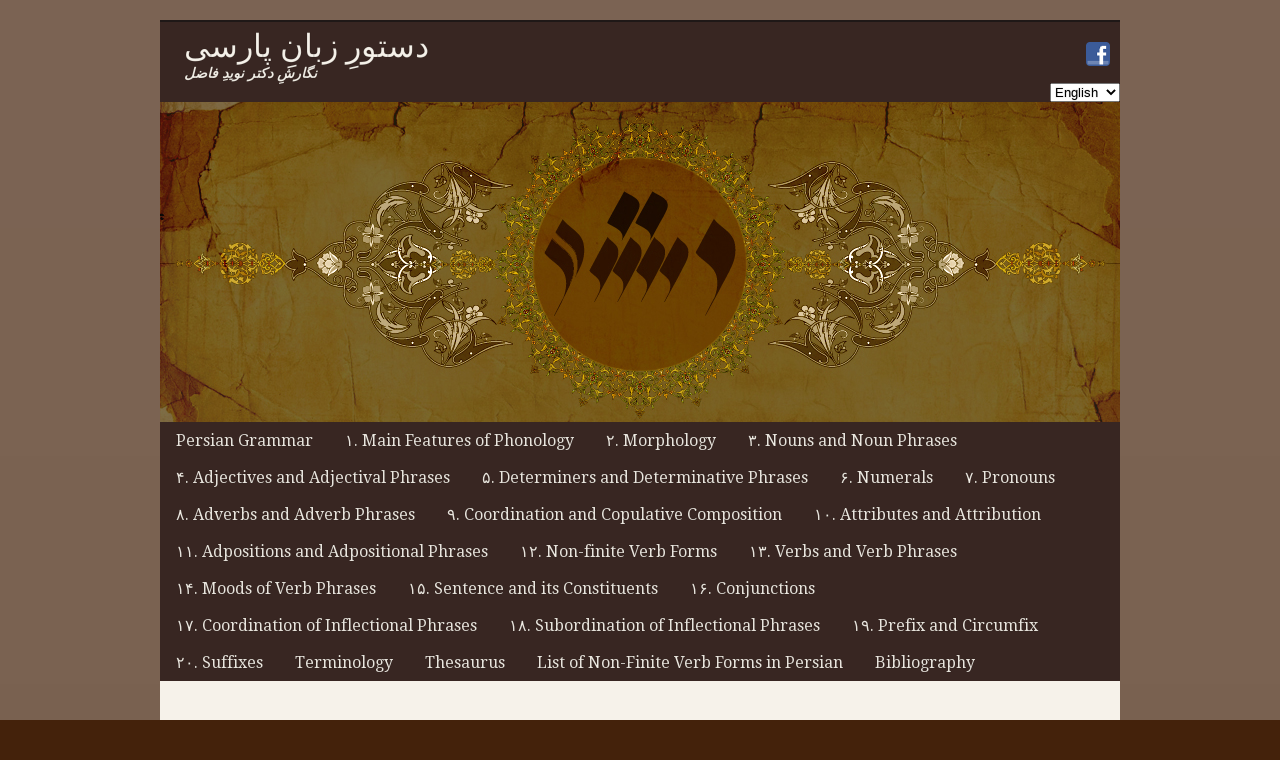

--- FILE ---
content_type: text/html; charset=UTF-8
request_url: https://www.dastur.info/tag/indicative/
body_size: 131178
content:
<!DOCTYPE html>
<html lang="en-US">

<head>

<meta charset=UTF-8 />
<meta name="viewport" content="width=device-width" />

<link rel="pingback" href="https://www.dastur.info/xmlrpc.php" />

<meta name='robots' content='index, follow, max-image-preview:large, max-snippet:-1, max-video-preview:-1' />
	<style>img:is([sizes="auto" i], [sizes^="auto," i]) { contain-intrinsic-size: 3000px 1500px }</style>
	
	<!-- This site is optimized with the Yoast SEO plugin v26.2 - https://yoast.com/wordpress/plugins/seo/ -->
	<title>بایگانی‌های indicative - دستورِ زبانِ پارسی</title>
	<link rel="canonical" href="https://www.dastur.info/tag/indicative/" />
	<meta property="og:locale" content="en_US" />
	<meta property="og:type" content="article" />
	<meta property="og:title" content="بایگانی‌های indicative - دستورِ زبانِ پارسی" />
	<meta property="og:url" content="https://www.dastur.info/tag/indicative/" />
	<meta property="og:site_name" content="دستورِ زبانِ پارسی" />
	<meta name="twitter:card" content="summary_large_image" />
	<script type="application/ld+json" class="yoast-schema-graph">{"@context":"https://schema.org","@graph":[{"@type":"CollectionPage","@id":"https://www.dastur.info/tag/indicative/","url":"https://www.dastur.info/tag/indicative/","name":"بایگانی‌های indicative - دستورِ زبانِ پارسی","isPartOf":{"@id":"https://www.dastur.info/persian-grammar/#website"},"breadcrumb":{"@id":"https://www.dastur.info/tag/indicative/#breadcrumb"},"inLanguage":"en-US"},{"@type":"BreadcrumbList","@id":"https://www.dastur.info/tag/indicative/#breadcrumb","itemListElement":[{"@type":"ListItem","position":1,"name":"خانه","item":"https://www.dastur.info/persian-grammar/"},{"@type":"ListItem","position":2,"name":"indicative"}]},{"@type":"WebSite","@id":"https://www.dastur.info/persian-grammar/#website","url":"https://www.dastur.info/persian-grammar/","name":"دستورِ زبانِ پارسی","description":"نگارشِ دکتر نویدِ فاضل","publisher":{"@id":"https://www.dastur.info/persian-grammar/#organization"},"potentialAction":[{"@type":"SearchAction","target":{"@type":"EntryPoint","urlTemplate":"https://www.dastur.info/persian-grammar/?s={search_term_string}"},"query-input":{"@type":"PropertyValueSpecification","valueRequired":true,"valueName":"search_term_string"}}],"inLanguage":"en-US"},{"@type":"Organization","@id":"https://www.dastur.info/persian-grammar/#organization","name":"دستورِ زبانِ پارسی","url":"https://www.dastur.info/persian-grammar/","logo":{"@type":"ImageObject","inLanguage":"en-US","@id":"https://www.dastur.info/persian-grammar/#/schema/logo/image/","url":"https://www.dastur.info/wp-content/uploads/2014/12/site-banner1.jpg","contentUrl":"https://www.dastur.info/wp-content/uploads/2014/12/site-banner1.jpg","width":960,"height":320,"caption":"دستورِ زبانِ پارسی"},"image":{"@id":"https://www.dastur.info/persian-grammar/#/schema/logo/image/"},"sameAs":["https://www.facebook.com/groups/335584163192201","https://www.linkedin.com/in/navid-fazel-8b29638a/"]}]}</script>
	<!-- / Yoast SEO plugin. -->


<link rel="alternate" type="application/rss+xml" title="دستورِ زبانِ پارسی &raquo; Feed" href="https://www.dastur.info/language/en/feed/" />
<link rel="alternate" type="application/rss+xml" title="دستورِ زبانِ پارسی &raquo; Comments Feed" href="https://www.dastur.info/language/en/comments/feed/" />
<link rel="alternate" type="application/rss+xml" title="دستورِ زبانِ پارسی &raquo; indicative Tag Feed" href="https://www.dastur.info/tag/indicative/feed/" />
<script type="text/javascript">
/* <![CDATA[ */
window._wpemojiSettings = {"baseUrl":"https:\/\/s.w.org\/images\/core\/emoji\/16.0.1\/72x72\/","ext":".png","svgUrl":"https:\/\/s.w.org\/images\/core\/emoji\/16.0.1\/svg\/","svgExt":".svg","source":{"concatemoji":"https:\/\/www.dastur.info\/wp-includes\/js\/wp-emoji-release.min.js?ver=6.8.3"}};
/*! This file is auto-generated */
!function(s,n){var o,i,e;function c(e){try{var t={supportTests:e,timestamp:(new Date).valueOf()};sessionStorage.setItem(o,JSON.stringify(t))}catch(e){}}function p(e,t,n){e.clearRect(0,0,e.canvas.width,e.canvas.height),e.fillText(t,0,0);var t=new Uint32Array(e.getImageData(0,0,e.canvas.width,e.canvas.height).data),a=(e.clearRect(0,0,e.canvas.width,e.canvas.height),e.fillText(n,0,0),new Uint32Array(e.getImageData(0,0,e.canvas.width,e.canvas.height).data));return t.every(function(e,t){return e===a[t]})}function u(e,t){e.clearRect(0,0,e.canvas.width,e.canvas.height),e.fillText(t,0,0);for(var n=e.getImageData(16,16,1,1),a=0;a<n.data.length;a++)if(0!==n.data[a])return!1;return!0}function f(e,t,n,a){switch(t){case"flag":return n(e,"\ud83c\udff3\ufe0f\u200d\u26a7\ufe0f","\ud83c\udff3\ufe0f\u200b\u26a7\ufe0f")?!1:!n(e,"\ud83c\udde8\ud83c\uddf6","\ud83c\udde8\u200b\ud83c\uddf6")&&!n(e,"\ud83c\udff4\udb40\udc67\udb40\udc62\udb40\udc65\udb40\udc6e\udb40\udc67\udb40\udc7f","\ud83c\udff4\u200b\udb40\udc67\u200b\udb40\udc62\u200b\udb40\udc65\u200b\udb40\udc6e\u200b\udb40\udc67\u200b\udb40\udc7f");case"emoji":return!a(e,"\ud83e\udedf")}return!1}function g(e,t,n,a){var r="undefined"!=typeof WorkerGlobalScope&&self instanceof WorkerGlobalScope?new OffscreenCanvas(300,150):s.createElement("canvas"),o=r.getContext("2d",{willReadFrequently:!0}),i=(o.textBaseline="top",o.font="600 32px Arial",{});return e.forEach(function(e){i[e]=t(o,e,n,a)}),i}function t(e){var t=s.createElement("script");t.src=e,t.defer=!0,s.head.appendChild(t)}"undefined"!=typeof Promise&&(o="wpEmojiSettingsSupports",i=["flag","emoji"],n.supports={everything:!0,everythingExceptFlag:!0},e=new Promise(function(e){s.addEventListener("DOMContentLoaded",e,{once:!0})}),new Promise(function(t){var n=function(){try{var e=JSON.parse(sessionStorage.getItem(o));if("object"==typeof e&&"number"==typeof e.timestamp&&(new Date).valueOf()<e.timestamp+604800&&"object"==typeof e.supportTests)return e.supportTests}catch(e){}return null}();if(!n){if("undefined"!=typeof Worker&&"undefined"!=typeof OffscreenCanvas&&"undefined"!=typeof URL&&URL.createObjectURL&&"undefined"!=typeof Blob)try{var e="postMessage("+g.toString()+"("+[JSON.stringify(i),f.toString(),p.toString(),u.toString()].join(",")+"));",a=new Blob([e],{type:"text/javascript"}),r=new Worker(URL.createObjectURL(a),{name:"wpTestEmojiSupports"});return void(r.onmessage=function(e){c(n=e.data),r.terminate(),t(n)})}catch(e){}c(n=g(i,f,p,u))}t(n)}).then(function(e){for(var t in e)n.supports[t]=e[t],n.supports.everything=n.supports.everything&&n.supports[t],"flag"!==t&&(n.supports.everythingExceptFlag=n.supports.everythingExceptFlag&&n.supports[t]);n.supports.everythingExceptFlag=n.supports.everythingExceptFlag&&!n.supports.flag,n.DOMReady=!1,n.readyCallback=function(){n.DOMReady=!0}}).then(function(){return e}).then(function(){var e;n.supports.everything||(n.readyCallback(),(e=n.source||{}).concatemoji?t(e.concatemoji):e.wpemoji&&e.twemoji&&(t(e.twemoji),t(e.wpemoji)))}))}((window,document),window._wpemojiSettings);
/* ]]> */
</script>
<style type="text/css" >
	body {font-size:100%;}
			h1, h2, h3, h4, h5, h6 {font-family:'Droid Serif', Georgia, Times, serif;}
		#slogan1 h1 {font-family:'Droid Serif', Georgia, Times, serif;}
		#slogan2 p.slogan2line1 {font-family:'Droid Serif', Georgia, Times, serif;}
		#slogan2 p.slogan2line2 {font-family:'Droid Serif', Georgia, Times, serif;}
		.listhead{font-family:'Droid Serif', Georgia, Times, serif;}
		.main-nav {font-family:'Droid Serif', Georgia, Times, serif;}
				body {font-family:'Droid Sans', Helvetica, Arial, sans-serif;}
	</style><style id='wp-emoji-styles-inline-css' type='text/css'>

	img.wp-smiley, img.emoji {
		display: inline !important;
		border: none !important;
		box-shadow: none !important;
		height: 1em !important;
		width: 1em !important;
		margin: 0 0.07em !important;
		vertical-align: -0.1em !important;
		background: none !important;
		padding: 0 !important;
	}
</style>
<link rel='stylesheet' id='wp-block-library-css' href='https://www.dastur.info/wp-includes/css/dist/block-library/style.min.css?ver=6.8.3' type='text/css' media='all' />
<style id='classic-theme-styles-inline-css' type='text/css'>
/*! This file is auto-generated */
.wp-block-button__link{color:#fff;background-color:#32373c;border-radius:9999px;box-shadow:none;text-decoration:none;padding:calc(.667em + 2px) calc(1.333em + 2px);font-size:1.125em}.wp-block-file__button{background:#32373c;color:#fff;text-decoration:none}
</style>
<style id='global-styles-inline-css' type='text/css'>
:root{--wp--preset--aspect-ratio--square: 1;--wp--preset--aspect-ratio--4-3: 4/3;--wp--preset--aspect-ratio--3-4: 3/4;--wp--preset--aspect-ratio--3-2: 3/2;--wp--preset--aspect-ratio--2-3: 2/3;--wp--preset--aspect-ratio--16-9: 16/9;--wp--preset--aspect-ratio--9-16: 9/16;--wp--preset--color--black: #000000;--wp--preset--color--cyan-bluish-gray: #abb8c3;--wp--preset--color--white: #ffffff;--wp--preset--color--pale-pink: #f78da7;--wp--preset--color--vivid-red: #cf2e2e;--wp--preset--color--luminous-vivid-orange: #ff6900;--wp--preset--color--luminous-vivid-amber: #fcb900;--wp--preset--color--light-green-cyan: #7bdcb5;--wp--preset--color--vivid-green-cyan: #00d084;--wp--preset--color--pale-cyan-blue: #8ed1fc;--wp--preset--color--vivid-cyan-blue: #0693e3;--wp--preset--color--vivid-purple: #9b51e0;--wp--preset--gradient--vivid-cyan-blue-to-vivid-purple: linear-gradient(135deg,rgba(6,147,227,1) 0%,rgb(155,81,224) 100%);--wp--preset--gradient--light-green-cyan-to-vivid-green-cyan: linear-gradient(135deg,rgb(122,220,180) 0%,rgb(0,208,130) 100%);--wp--preset--gradient--luminous-vivid-amber-to-luminous-vivid-orange: linear-gradient(135deg,rgba(252,185,0,1) 0%,rgba(255,105,0,1) 100%);--wp--preset--gradient--luminous-vivid-orange-to-vivid-red: linear-gradient(135deg,rgba(255,105,0,1) 0%,rgb(207,46,46) 100%);--wp--preset--gradient--very-light-gray-to-cyan-bluish-gray: linear-gradient(135deg,rgb(238,238,238) 0%,rgb(169,184,195) 100%);--wp--preset--gradient--cool-to-warm-spectrum: linear-gradient(135deg,rgb(74,234,220) 0%,rgb(151,120,209) 20%,rgb(207,42,186) 40%,rgb(238,44,130) 60%,rgb(251,105,98) 80%,rgb(254,248,76) 100%);--wp--preset--gradient--blush-light-purple: linear-gradient(135deg,rgb(255,206,236) 0%,rgb(152,150,240) 100%);--wp--preset--gradient--blush-bordeaux: linear-gradient(135deg,rgb(254,205,165) 0%,rgb(254,45,45) 50%,rgb(107,0,62) 100%);--wp--preset--gradient--luminous-dusk: linear-gradient(135deg,rgb(255,203,112) 0%,rgb(199,81,192) 50%,rgb(65,88,208) 100%);--wp--preset--gradient--pale-ocean: linear-gradient(135deg,rgb(255,245,203) 0%,rgb(182,227,212) 50%,rgb(51,167,181) 100%);--wp--preset--gradient--electric-grass: linear-gradient(135deg,rgb(202,248,128) 0%,rgb(113,206,126) 100%);--wp--preset--gradient--midnight: linear-gradient(135deg,rgb(2,3,129) 0%,rgb(40,116,252) 100%);--wp--preset--font-size--small: 13px;--wp--preset--font-size--medium: 20px;--wp--preset--font-size--large: 36px;--wp--preset--font-size--x-large: 42px;--wp--preset--spacing--20: 0.44rem;--wp--preset--spacing--30: 0.67rem;--wp--preset--spacing--40: 1rem;--wp--preset--spacing--50: 1.5rem;--wp--preset--spacing--60: 2.25rem;--wp--preset--spacing--70: 3.38rem;--wp--preset--spacing--80: 5.06rem;--wp--preset--shadow--natural: 6px 6px 9px rgba(0, 0, 0, 0.2);--wp--preset--shadow--deep: 12px 12px 50px rgba(0, 0, 0, 0.4);--wp--preset--shadow--sharp: 6px 6px 0px rgba(0, 0, 0, 0.2);--wp--preset--shadow--outlined: 6px 6px 0px -3px rgba(255, 255, 255, 1), 6px 6px rgba(0, 0, 0, 1);--wp--preset--shadow--crisp: 6px 6px 0px rgba(0, 0, 0, 1);}:where(.is-layout-flex){gap: 0.5em;}:where(.is-layout-grid){gap: 0.5em;}body .is-layout-flex{display: flex;}.is-layout-flex{flex-wrap: wrap;align-items: center;}.is-layout-flex > :is(*, div){margin: 0;}body .is-layout-grid{display: grid;}.is-layout-grid > :is(*, div){margin: 0;}:where(.wp-block-columns.is-layout-flex){gap: 2em;}:where(.wp-block-columns.is-layout-grid){gap: 2em;}:where(.wp-block-post-template.is-layout-flex){gap: 1.25em;}:where(.wp-block-post-template.is-layout-grid){gap: 1.25em;}.has-black-color{color: var(--wp--preset--color--black) !important;}.has-cyan-bluish-gray-color{color: var(--wp--preset--color--cyan-bluish-gray) !important;}.has-white-color{color: var(--wp--preset--color--white) !important;}.has-pale-pink-color{color: var(--wp--preset--color--pale-pink) !important;}.has-vivid-red-color{color: var(--wp--preset--color--vivid-red) !important;}.has-luminous-vivid-orange-color{color: var(--wp--preset--color--luminous-vivid-orange) !important;}.has-luminous-vivid-amber-color{color: var(--wp--preset--color--luminous-vivid-amber) !important;}.has-light-green-cyan-color{color: var(--wp--preset--color--light-green-cyan) !important;}.has-vivid-green-cyan-color{color: var(--wp--preset--color--vivid-green-cyan) !important;}.has-pale-cyan-blue-color{color: var(--wp--preset--color--pale-cyan-blue) !important;}.has-vivid-cyan-blue-color{color: var(--wp--preset--color--vivid-cyan-blue) !important;}.has-vivid-purple-color{color: var(--wp--preset--color--vivid-purple) !important;}.has-black-background-color{background-color: var(--wp--preset--color--black) !important;}.has-cyan-bluish-gray-background-color{background-color: var(--wp--preset--color--cyan-bluish-gray) !important;}.has-white-background-color{background-color: var(--wp--preset--color--white) !important;}.has-pale-pink-background-color{background-color: var(--wp--preset--color--pale-pink) !important;}.has-vivid-red-background-color{background-color: var(--wp--preset--color--vivid-red) !important;}.has-luminous-vivid-orange-background-color{background-color: var(--wp--preset--color--luminous-vivid-orange) !important;}.has-luminous-vivid-amber-background-color{background-color: var(--wp--preset--color--luminous-vivid-amber) !important;}.has-light-green-cyan-background-color{background-color: var(--wp--preset--color--light-green-cyan) !important;}.has-vivid-green-cyan-background-color{background-color: var(--wp--preset--color--vivid-green-cyan) !important;}.has-pale-cyan-blue-background-color{background-color: var(--wp--preset--color--pale-cyan-blue) !important;}.has-vivid-cyan-blue-background-color{background-color: var(--wp--preset--color--vivid-cyan-blue) !important;}.has-vivid-purple-background-color{background-color: var(--wp--preset--color--vivid-purple) !important;}.has-black-border-color{border-color: var(--wp--preset--color--black) !important;}.has-cyan-bluish-gray-border-color{border-color: var(--wp--preset--color--cyan-bluish-gray) !important;}.has-white-border-color{border-color: var(--wp--preset--color--white) !important;}.has-pale-pink-border-color{border-color: var(--wp--preset--color--pale-pink) !important;}.has-vivid-red-border-color{border-color: var(--wp--preset--color--vivid-red) !important;}.has-luminous-vivid-orange-border-color{border-color: var(--wp--preset--color--luminous-vivid-orange) !important;}.has-luminous-vivid-amber-border-color{border-color: var(--wp--preset--color--luminous-vivid-amber) !important;}.has-light-green-cyan-border-color{border-color: var(--wp--preset--color--light-green-cyan) !important;}.has-vivid-green-cyan-border-color{border-color: var(--wp--preset--color--vivid-green-cyan) !important;}.has-pale-cyan-blue-border-color{border-color: var(--wp--preset--color--pale-cyan-blue) !important;}.has-vivid-cyan-blue-border-color{border-color: var(--wp--preset--color--vivid-cyan-blue) !important;}.has-vivid-purple-border-color{border-color: var(--wp--preset--color--vivid-purple) !important;}.has-vivid-cyan-blue-to-vivid-purple-gradient-background{background: var(--wp--preset--gradient--vivid-cyan-blue-to-vivid-purple) !important;}.has-light-green-cyan-to-vivid-green-cyan-gradient-background{background: var(--wp--preset--gradient--light-green-cyan-to-vivid-green-cyan) !important;}.has-luminous-vivid-amber-to-luminous-vivid-orange-gradient-background{background: var(--wp--preset--gradient--luminous-vivid-amber-to-luminous-vivid-orange) !important;}.has-luminous-vivid-orange-to-vivid-red-gradient-background{background: var(--wp--preset--gradient--luminous-vivid-orange-to-vivid-red) !important;}.has-very-light-gray-to-cyan-bluish-gray-gradient-background{background: var(--wp--preset--gradient--very-light-gray-to-cyan-bluish-gray) !important;}.has-cool-to-warm-spectrum-gradient-background{background: var(--wp--preset--gradient--cool-to-warm-spectrum) !important;}.has-blush-light-purple-gradient-background{background: var(--wp--preset--gradient--blush-light-purple) !important;}.has-blush-bordeaux-gradient-background{background: var(--wp--preset--gradient--blush-bordeaux) !important;}.has-luminous-dusk-gradient-background{background: var(--wp--preset--gradient--luminous-dusk) !important;}.has-pale-ocean-gradient-background{background: var(--wp--preset--gradient--pale-ocean) !important;}.has-electric-grass-gradient-background{background: var(--wp--preset--gradient--electric-grass) !important;}.has-midnight-gradient-background{background: var(--wp--preset--gradient--midnight) !important;}.has-small-font-size{font-size: var(--wp--preset--font-size--small) !important;}.has-medium-font-size{font-size: var(--wp--preset--font-size--medium) !important;}.has-large-font-size{font-size: var(--wp--preset--font-size--large) !important;}.has-x-large-font-size{font-size: var(--wp--preset--font-size--x-large) !important;}
:where(.wp-block-post-template.is-layout-flex){gap: 1.25em;}:where(.wp-block-post-template.is-layout-grid){gap: 1.25em;}
:where(.wp-block-columns.is-layout-flex){gap: 2em;}:where(.wp-block-columns.is-layout-grid){gap: 2em;}
:root :where(.wp-block-pullquote){font-size: 1.5em;line-height: 1.6;}
</style>
<link rel='stylesheet' id='bbp-default-css' href='https://www.dastur.info/wp-content/plugins/bbpress/templates/default/css/bbpress.min.css?ver=2.6.14' type='text/css' media='all' />
<link rel='stylesheet' id='blogbox_main_style-css' href='https://www.dastur.info/wp-content/themes/blogbox/style.css?ver=6.8.3' type='text/css' media='all' />
<link rel='stylesheet' id='nivo_style-css' href='https://www.dastur.info/wp-content/themes/blogbox/js/nivo-slider/nivo-slider.css?ver=6.8.3' type='text/css' media='all' />
<link rel='stylesheet' id='nivo_style_theme-css' href='https://www.dastur.info/wp-content/themes/blogbox/js/nivo-slider/themes/default/default.css?ver=6.8.3' type='text/css' media='all' />
<link rel='stylesheet' id='superfish_style-css' href='https://www.dastur.info/wp-content/themes/blogbox/js/superfish/superfish.css?ver=6.8.3' type='text/css' media='all' />
<link rel='stylesheet' id='font_awesome_style-css' href='https://www.dastur.info/wp-content/themes/blogbox/font-awesome/css/font-awesome.min.css?ver=6.8.3' type='text/css' media='all' />
<link rel='stylesheet' id='colorbox_style-css' href='https://www.dastur.info/wp-content/themes/blogbox/js/colorbox/colorbox.css?ver=6.8.3' type='text/css' media='all' />
<link rel='stylesheet' id='wp-add-custom-css-css' href='https://www.dastur.info/?display_custom_css=css&#038;ver=6.8.3' type='text/css' media='all' />
<link rel='stylesheet' id='google_droid_serif-css' href='//fonts.googleapis.com/css?family=Droid+Serif%3A400%2C400italic%2C700%2C700italic&#038;ver=6.8.3' type='text/css' media='all' />
<link rel='stylesheet' id='google_droid_sans-css' href='//fonts.googleapis.com/css?family=Droid+Sans%3A400%2C700&#038;ver=6.8.3' type='text/css' media='all' />
<link rel='stylesheet' id='blogbox_brown_skin-css' href='https://www.dastur.info/wp-content/themes/blogbox/css/brown_skin.css?ver=20120527' type='text/css' media='all' />
<script type="text/javascript" src="https://www.dastur.info/wp-includes/js/jquery/jquery.min.js?ver=3.7.1" id="jquery-core-js"></script>
<script type="text/javascript" src="https://www.dastur.info/wp-includes/js/jquery/jquery-migrate.min.js?ver=3.4.1" id="jquery-migrate-js"></script>
<script type="text/javascript" src="https://www.dastur.info/wp-content/themes/blogbox/js/superfish/superfish.min.js?ver=6.8.3" id="superfish-js"></script>
<script type="text/javascript" src="https://www.dastur.info/wp-content/themes/blogbox/js/jquery.easing.1.3.js?ver=6.8.3" id="easing-js"></script>
<script type="text/javascript" src="https://www.dastur.info/wp-content/themes/blogbox/js/nivo-slider/jquery.nivo.slider.pack.js?ver=6.8.3" id="slides-js"></script>
<script type="text/javascript" src="https://www.dastur.info/wp-content/themes/blogbox/js/doc_ready_scripts.js?ver=6.8.3" id="blogbox_custom-js"></script>
<script type="text/javascript" src="https://www.dastur.info/wp-content/themes/blogbox/js/jquery.fitvids.js?ver=6.8.3" id="blogbox_fitvids-js"></script>
<script type="text/javascript" src="https://www.dastur.info/wp-content/themes/blogbox/js/fitvids-doc-ready.js?ver=6.8.3" id="blogbox_fitvids_doc_ready-js"></script>
<script type="text/javascript" src="https://www.dastur.info/wp-content/themes/blogbox/js/mobile-doc-ready.js?ver=6.8.3" id="mobile_doc_ready-js"></script>
<script type="text/javascript" src="https://www.dastur.info/wp-content/themes/blogbox/js/colorbox/jquery.colorbox-min.js?ver=6.8.3" id="colorbox-js"></script>
<script type="text/javascript" src="https://www.dastur.info/wp-content/themes/blogbox/js/colorbox/colorbox_doc_ready.js?ver=6.8.3" id="colorbox_doc_ready-js"></script>
<link rel="https://api.w.org/" href="https://www.dastur.info/wp-json/" /><link rel="alternate" title="JSON" type="application/json" href="https://www.dastur.info/wp-json/wp/v2/tags/483" /><link rel="EditURI" type="application/rsd+xml" title="RSD" href="https://www.dastur.info/xmlrpc.php?rsd" />
<meta name="generator" content="WordPress 6.8.3" />
<!-- Analytics by WP Statistics - https://wp-statistics.com -->
<style type="text/css" id="custom-background-css">
body.custom-background { background-color: #44220b; }
</style>
	</head>

<body class="archive tag tag-indicative tag-483 custom-background wp-theme-blogbox">
	<div id="pagewrap">
		<div id="header">
			
			<div class="header-widget-half"><div id="blogbox_social_links_widget-2" class="widget blogbox_social_links_widget_class"><div class="bB-social-widget"><a href="https://www.facebook.com/DasturZaban" target="_blank" ><img src="https://www.dastur.info/wp-content/themes/blogbox/images/social/facebook_s.png" alt="Facebook" title="Facebook" /></a></div></div><div id="polylang-20" class="widget widget_polylang"><label class="screen-reader-text" for="lang_choice_polylang-20">Choose a language</label><select name="lang_choice_polylang-20" id="lang_choice_polylang-20" class="pll-switcher-select">
	<option value="https://www.dastur.info/%d8%af%d8%b3%d8%aa%d9%88%d8%b1%d9%90-%d8%b2%d8%a8%d8%a7%d9%86%d9%90-%d9%be%d8%a7%d8%b1%d8%b3%db%8c-2/" lang="fa-IR" data-lang="{&quot;id&quot;:0,&quot;name&quot;:&quot;\u067e\u0627\u0631\u0633\u06cc&quot;,&quot;slug&quot;:&quot;fa&quot;,&quot;dir&quot;:1}">پارسی</option>
	<option value="https://www.dastur.info/tag/indicative/" lang="en-US" selected='selected' data-lang="{&quot;id&quot;:0,&quot;name&quot;:&quot;English&quot;,&quot;slug&quot;:&quot;en&quot;,&quot;dir&quot;:0}">English</option>
	<option value="https://www.dastur.info/persische-grammatik/" lang="de-DE" data-lang="{&quot;id&quot;:0,&quot;name&quot;:&quot;Deutsch&quot;,&quot;slug&quot;:&quot;de&quot;,&quot;dir&quot;:0}">Deutsch</option>

</select>
<script type="text/javascript">
					document.getElementById( "lang_choice_polylang-20" ).addEventListener( "change", function ( event ) { location.href = event.currentTarget.value; } )
				</script></div></div><div class="full-banner-text">								
								<a href="https://www.dastur.info/persian-grammar/">
									<h1 class="blog-title-top-left">دستورِ زبانِ پارسی</h1>
								</a>
								
							 <span class="blog-description-top-left">نگارشِ دکتر نویدِ فاضل</span></div><div class="clearfix"></div><div class="header-banner"><a href="https://www.dastur.info/"><img class="logo" src="https://www.dastur.info/wp-content/uploads/2014/12/site-banner1.jpg" height="320" width="960" alt="logo" /></a></div>
			<div class="clearfix"></div>
							<nav class="nav-container ka-menu">
					<div id="main-menu-center-noborder" class="main-nav"><ul id="main_menu_ul" class="sf-menu"><li id="menu-item-12442" class="menu-item menu-item-type-post_type menu-item-object-page menu-item-home menu-item-12442"><a href="https://www.dastur.info/persian-grammar/">Persian Grammar</a></li>
<li id="menu-item-12443" class="menu-item menu-item-type-post_type menu-item-object-page menu-item-12443"><a href="https://www.dastur.info/persian-grammar/1-main-features-of-phonology/">۱. Main Features of Phonology</a></li>
<li id="menu-item-12444" class="menu-item menu-item-type-post_type menu-item-object-page menu-item-12444"><a href="https://www.dastur.info/persian-grammar/2-morphology-2/">۲. Morphology</a></li>
<li id="menu-item-12445" class="menu-item menu-item-type-post_type menu-item-object-page menu-item-12445"><a href="https://www.dastur.info/persian-grammar/3-nouns-and-noun-phrases/">۳. Nouns and Noun Phrases</a></li>
<li id="menu-item-12446" class="menu-item menu-item-type-post_type menu-item-object-page menu-item-12446"><a href="https://www.dastur.info/persian-grammar/4-adjectives-and-adjectival-phrases/">۴. Adjectives and Adjectival Phrases</a></li>
<li id="menu-item-12447" class="menu-item menu-item-type-post_type menu-item-object-page menu-item-12447"><a href="https://www.dastur.info/persian-grammar/5-determiners-and-determinative-phrases/">۵. Determiners and Determinative Phrases</a></li>
<li id="menu-item-12448" class="menu-item menu-item-type-post_type menu-item-object-page menu-item-12448"><a href="https://www.dastur.info/persian-grammar/6-numerals/">۶. Numerals</a></li>
<li id="menu-item-12449" class="menu-item menu-item-type-post_type menu-item-object-page menu-item-12449"><a href="https://www.dastur.info/persian-grammar/7-pronouns/">۷. Pronouns</a></li>
<li id="menu-item-12450" class="menu-item menu-item-type-post_type menu-item-object-page menu-item-12450"><a href="https://www.dastur.info/persian-grammar/8-adverbs-and-adverb-phrases/">۸. Adverbs and Adverb Phrases</a></li>
<li id="menu-item-12451" class="menu-item menu-item-type-post_type menu-item-object-page menu-item-12451"><a href="https://www.dastur.info/persian-grammar/9-coordination-and-copulative-composition/">۹. Coordination and Copulative Composition</a></li>
<li id="menu-item-12452" class="menu-item menu-item-type-post_type menu-item-object-page menu-item-12452"><a href="https://www.dastur.info/persian-grammar/10-attributes-and-attribution/">۱۰. Attributes and Attribution</a></li>
<li id="menu-item-12453" class="menu-item menu-item-type-post_type menu-item-object-page menu-item-12453"><a href="https://www.dastur.info/persian-grammar/11-adpositions-and-adpositional-phrases/">۱۱. Adpositions and Adpositional Phrases</a></li>
<li id="menu-item-12454" class="menu-item menu-item-type-post_type menu-item-object-page menu-item-12454"><a href="https://www.dastur.info/persian-grammar/12-non-finite-verb-forms/">۱۲. Non-finite Verb Forms</a></li>
<li id="menu-item-12455" class="menu-item menu-item-type-post_type menu-item-object-page menu-item-12455"><a href="https://www.dastur.info/persian-grammar/13-verbs-and-verb-phrases/">۱۳. Verbs and Verb Phrases</a></li>
<li id="menu-item-12456" class="menu-item menu-item-type-post_type menu-item-object-page menu-item-12456"><a href="https://www.dastur.info/persian-grammar/14-moods-of-verb-phrases/">۱۴. Moods of Verb Phrases</a></li>
<li id="menu-item-12457" class="menu-item menu-item-type-post_type menu-item-object-page menu-item-12457"><a href="https://www.dastur.info/persian-grammar/15-sentence-and-its-constituents/">۱۵. Sentence and its Constituents</a></li>
<li id="menu-item-12458" class="menu-item menu-item-type-post_type menu-item-object-page menu-item-12458"><a href="https://www.dastur.info/persian-grammar/16-conjunctions/">۱۶. Conjunctions</a></li>
<li id="menu-item-12459" class="menu-item menu-item-type-post_type menu-item-object-page menu-item-12459"><a href="https://www.dastur.info/persian-grammar/17-coordination-of-inflectional-phrases/">۱۷. Coordination of Inflectional Phrases</a></li>
<li id="menu-item-12460" class="menu-item menu-item-type-post_type menu-item-object-page menu-item-12460"><a href="https://www.dastur.info/persian-grammar/18-subordination-of-inflectional-phrases/">۱۸. Subordination of Inflectional Phrases</a></li>
<li id="menu-item-13145" class="menu-item menu-item-type-post_type menu-item-object-page menu-item-13145"><a href="https://www.dastur.info/%db%b1%db%b9-prefix-and-circumfix/">۱۹. Prefix and Circumfix</a></li>
<li id="menu-item-12462" class="menu-item menu-item-type-post_type menu-item-object-page menu-item-12462"><a href="https://www.dastur.info/persian-grammar/20-suffixes/">۲۰. Suffixes</a></li>
<li id="menu-item-12463" class="menu-item menu-item-type-post_type menu-item-object-page menu-item-12463"><a href="https://www.dastur.info/terminology/">Terminology</a></li>
<li id="menu-item-12464" class="menu-item menu-item-type-post_type menu-item-object-page menu-item-12464"><a href="https://www.dastur.info/thesaurus/">Thesaurus</a></li>
<li id="menu-item-12465" class="menu-item menu-item-type-post_type menu-item-object-page menu-item-12465"><a href="https://www.dastur.info/list-of-participles-in-persian/">List of Non-Finite Verb Forms in Persian</a></li>
<li id="menu-item-12466" class="menu-item menu-item-type-post_type menu-item-object-page menu-item-12466"><a href="https://www.dastur.info/bibliography/">Bibliography</a></li>
</ul></div>				</nav>	
					</div><div id="widecolumn">
	<h1 class="listhead">Posts for Tag : indicative</h1>
			<div id="post-561" class="post-561 page type-page status-publish hentry">
			
<h2 class="post-title">
		<a href="https://www.dastur.info/persian-grammar/14-moods-of-verb-phrases/14%e2%80%a21-indicative-mood/" rel="bookmark" title="۱۴•۱. Indicative Mood">۱۴•۱. Indicative Mood</a>
			<span class="comments"><a href="https://www.dastur.info/persian-grammar/14-moods-of-verb-phrases/14%e2%80%a21-indicative-mood/#respond"><i class="fa fa-comment" title="Comments"></i>&nbsp;0</a></span>
	</h2>

<div class="clearfix"></div>


<div class="clearfix"></div>


<div class="entry">
	
<p id="Anc1">A verb phrase in the <span class="Bold" id="indicative">indicative</span> mood represents a process or a certain state, which the speaker believes.</p>
<p id="Anc2">The syntax of Persian verb phrases in this mood (with regards also to other grammatical categories) is described in this chapter:</p>
<div dir="ltr">
<table class="Blank">
<tr>
<td dir="rtl" class="Blank" style="text-align:right; vertical-align:bottom">═╔</td>
<td class="Block" style="text-align:left" colspan=2><a style="padding:6pt" href="#f">f. Indicative Pre-Past ↓</a></td>
</tr>
<tr>
<td class="Block" style="text-align:left" colspan=2>
              <a style="padding:6pt" href="#a">a. Indicative Past Perfective ↓</a><br />
              <a style="padding:6pt" href="#b">b. Indicative Past Imperfective ↓</a><br />
              <a style="padding:6pt" href="#d">d. Indicative Past Progressive ↓</a>
            </td>
<td class="Blank"></td>
</tr>
<tr>
<td dir="rtl" class="Blank" style="text-align:right; vertical-align:top">═╚</td>
<td class="Block" style="text-align:left" colspan=2><a style="padding:6pt" href="#g">g. Indicative Post-Past ↓</a></td>
</tr>
<tr>
<td class="Blank"></td>
<td class="Blank"></td>
<td class="Blank"></td>
</tr>
<tr>
<td dir="rtl" style="text-align:right; vertical-align:bottom">═╔</td>
<td class="Block" style="text-align:left" colspan=2><a style="padding:6pt" href="#f">f. Indicative Pre-Present ↓</a></td>
</tr>
<tr>
<td class="Block" style="text-align:left" colspan=2>
              <a style="padding:6pt" href="#c">c. (General) Indicative Present ↓</a></p>
<ul class="Content">
<li id="Anc3" class="Content"><a style="padding:6pt" href="#ca">c•a. Suppletive Verbs ↓</a></li>
<li id="Anc4" class="Content"><a style="padding:6pt" href="#cb">c•b. Other Special Forms ↓</a></li>
</ul>
<p>              <a style="padding:6pt" href="#d">d. Indicative Present Progressive ↓</a>
            </td>
<td class="Blank"></td>
</tr>
<tr>
<td dir="rtl" class="Blank" style="text-align:right; vertical-align:top">═╚</td>
<td class="Block" style="text-align:left" colspan=2><a style="padding:6pt" href="#g">g. Indicative Post-Present ↓</a></td>
</tr>
<tr>
<td class="Blank"></td>
<td class="Blank"></td>
<td class="Blank"></td>
</tr>
<tr>
<td dir="rtl" class="Blank" style="text-align:right; vertical-align:bottom">═╔</td>
<td class="Block" style="text-align:left" colspan=2><a style="padding:6pt" href="#f">f. Indicative Pre-Future ↓</a></td>
</tr>
<tr>
<td class="Block" style="text-align:left" colspan=2><a style="padding:6pt" href="#e">e. Indicative Future ↓</a></td>
<td class="Blank" style="text-align:left"></td>
</tr>
<tr>
<td dir="rtl" class="Blank" style="text-align:right; vertical-align:top"><span style="color:Silver">═╚</span></td>
<td class="Block" style="text-align:left" colspan=2><span style="padding:6pt; text-decoration:line-through; color:Silver">In‌dicative Post-F‌uture</span></td>
</tr>
</table></div>
<h2 id="a">a. Indicative Past Perfective</h2>
<p id="Anc5">These are dynamic verb phrases indicating one-time events:</p>
<ul>
<li id="Anc6">A punctual verb phrase in the indicative past perfective refers to a non-recurrent event in the past:
<p id="Anc7" class="PA">وز برِ خوش‌بوی نیلوفر <span class="Underline">نشست</span></p>
<p id="Anc8" class="IndentPA">چون گهِ رفتن فراز <span class="Underline">آمد</span> <span class="Underline">نجست</span></p>
<p id="Anc9" class="AuthorLTR"><span class="Caps">Rudaki</span> (9<sup>th</sup> and 10<sup>th</sup> Century AD)</p>
<p id="Anc10">It is notable that verb phrases can also appear as punctual and in the perfective, even though their verbal roots are stative. In this case, the verb phrase only refers to the start time of the expressed state:</p>
<p id="Anc11" class="RTL"><span class="PA">من این دو حرف نوشتم چنان که غیر <span class="Underline">ندانست</span></span> (= متوجّه نشد)</p>
<p id="Anc12" class="IndentPA">تو هم ز رویِ کرامت بخوان چنان که تو دانی</p>
<p id="Anc13" class="AuthorLTR"><span class="Caps">Khwaju Kermani</span> (13<sup>th</sup> and 14<sup>th</sup> Century AD)</p>
<p id="Anc14" class="RTL"><span class="PA">او از تهدیدهایِ مردِ نقاب‌دار <span class="Underline">ترسید</span></span> (= ترس برش داشت)<span class="PA">.</span></p>
<p id="Anc15" class="RTL"><span class="PA">پدرم <span class="Underline">خوابید</span></span> (= به خواب فرو رفت)<span class="PA">.</span></p>
</li>
<li id="Anc16">Application of durative verb phrases in the indicative past perfective indicates that both the start point and the end point of a non-recurring event lie in the past:
<p id="Anc17" class="PA">هر کجا سوز درون خود <span class="Underline">نوشتم</span> پاک <span class="Underline">سوخت</span></p>
<p id="Anc18" class="IndentPA">چون خطِ ببریده پندارند مکتوبِ مرا</p>
<p id="Anc19" class="AuthorLTR"><span class="Caps">Bagher Kashi</span> (17<sup>th</sup> and 18<sup>th</sup> Century AD)</p>
</li>
</ul>
<hr />
<p id="Anc20">As the examples above display, verb phrases in the indicative past perfective are generated by means of conjugation of past participles by <a href="/?page_id=516#past_inflectional_suffix">past inflectional suffixes</a>.</p>
<p id="Anc21">The polarity of these verb phrases coincides with the polarity of their past participles. In archaic idioms, the affirmative polarity of the past participles can be stressed by means of <a href="/?page_id=645#ba">prefix /be-/</a>:</p>
<p id="Anc22" class="PA"><span class="Underline">بشد</span>، که یادِ خوش‌ش باد روزگارِ وصال!</p>
<p id="Anc23" class="IndentPA">خود آن کرشمه کجا رفت و آن عتاب کجا؟!</p>
<p id="Anc24" class="AuthorLTR"><span class="Caps">Hafez</span> (14<sup>th</sup> Century AD)</p>
<p id="Anc25">Owing to metrical conformation, the <a href="/?page_id=645#ba">prefix /be-/</a> is also applied to stress the negative polarity:</p>
<p id="Anc26" class="PA">چندان بدویدم که تکِ من <span class="Underline">بنماند</span></p>
<p id="Anc27" class="IndentPA">چندان بپریدم که پرِ من برسید</p>
<p id="Anc28" class="AuthorLTR"><span class="Caps">Attar Nishapuri</span> (12<sup>th</sup> and 13<sup>th</sup> Century AD)</p>
<hr />
<p id="Anc29">In archaic idioms, verb phrases in the indicative past perfective from the past participle <span class="IPA" dir="ltr">/goft/</span> (infinitive <span class="IPA" dir="ltr">/goftæn/</span> <span class="PA">گفتن</span>) in the 3<sup>rd</sup> person singular can often be noted with the <a href="/?page_id=456#aa">enclitical adverb /-ɒ/</a> (as accentual adverbial):</p>
<p id="Anc30" class="PA">گفتم: «غمِ تو دارم»، <span class="Underline">گفتا</span>: «غم‌ت سر آید»</p>
<p id="Anc31" class="IndentPA">گفتم که: «ماهِ من شو!»، <span class="Underline">گفتا</span>: «اگر بر آید»</p>
<p id="Anc32" class="AuthorLTR"><span class="Caps">Hafez</span> (14<sup>th</sup> Century AD)</p>
<p id="Anc33" class="PA"><span class="Underline">بگفتا</span>: «فروغی‌ست این ایزدی</p>
<p id="Anc34" class="IndentPA">پرستید باید، اگر بخردی»</p>
<p id="Anc35" class="AuthorLTR"><span class="Caps">Ferdowsi</span> (10<sup>th</sup> and 11<sup>th</sup> Century AD)</p>
<h2 id="b">b. Indicative Past Imperfective</h2>
<p id="Anc36">Originally, there was no obvious syntactical differentiation between verb phrases in the perfective and in the imperfective grammatical aspect. Imperfective adverbials were used in order to express the sentence in the imperfective:</p>
<p id="Anc37" class="PA">جهان <span class="Underline">همواره</span> گرد <span class="Underline">آمد</span> بر او بر</p>
<p id="Anc38" class="IndentPA">نه بر رامین، که بر دینار و گوهر</p>
<p id="Anc39" class="AuthorLTR"><span class="Caps">Fakhroddin Asad Gorgani</span> (11<sup>th</sup> Century AD)</p>
<p id="Anc40" class="PA">شنیدم که گشتاسپ را خویش بود</p>
<p id="Anc41" class="IndentPA">پسر را <span class="Underline">همیشه</span> بداندیش <span class="Underline">بود</span></p>
<p id="Anc42" class="AuthorLTR"><span class="Caps">Ferdowsi</span> (10<sup>th</sup> and 11<sup>th</sup> Century AD)</p>
<p id="Anc43">The adverbs <a href="/?page_id=456#hami" dir="ltr">/hæmi/ <span class="RTL">همی</span></a> as well as <a href="/?page_id=456#mi" dir="ltr">/mi/ <span class="RTL">می</span></a> count among these imperfective adverbials:</p>
<p id="Anc44" class="PA"><span class="Underline">همی</span> در به در خشک‌نان <span class="Underline">باز جست</span></p>
<p id="Anc45" class="IndentPA">مر او را همین پیشه بود از نخست</p>
<p id="Anc46" class="AuthorLTR"><span class="Caps">Abu-Shakur Balkhi</span> (10<sup>th</sup> Century AD)</p>
<p id="Anc47" class="PA">برفتند گردانِ تازی ز جای</p>
<p id="Anc48" class="IndentPA"><span class="Underline">همی</span> سر <span class="Underline">ندانست</span> جنگی ز پای</p>
<p id="Anc49" class="AuthorLTR"><span class="Caps">Ferdowsi</span> (10<sup>th</sup> and 11<sup>th</sup> Century AD)</p>
<p id="Anc50" class="PA"><span class="Underline">همی</span> <span class="Underline">گفت</span> که: «این رسم گهبد نهـاد</p>
<p id="Anc51" class="IndentPA">از او دل بگردان، که بس بد نهـاد</p>
<p id="Anc52" class="AuthorLTR"><span class="Caps">Abu-Shakur Balkhi</span> (10<sup>th</sup> Century AD)</p>
<p id="Anc53" class="PA">زمانی اندر او <span class="Underline">می</span> خاک <span class="Underline">خوردی</span></p>
<p id="Anc54" class="IndentPA">نبود آگه کس از نام و نشـان‌ت</p>
<p id="Anc55" class="AuthorLTR"><span class="Caps">Nasir Khusraw</span> (11<sup>th</sup> Century AD)</p>
<p id="Anc56" class="PA">در عریش او را یکی زائر بیافت</p>
<p id="Anc57" class="IndentPA">که‌او به هر دو دست <span class="Underline">می</span> زنبیل <span class="Underline">بافت</span></p>
<p id="Anc58" class="AuthorLTR"><span class="Caps">Rumi</span> (13<sup>th</sup> Century AD)</p>
<p id="Anc59" class="PA">هر سیه‌دل <span class="Underline">می</span> سیه <span class="Underline">دیدی</span> ورا</p>
<p id="Anc60" class="IndentPA">مردمِ دیده سیاه آمد چرا؟</p>
<p id="Anc61" class="AuthorLTR"><span class="Caps">Rumi</span> (13<sup>th</sup> Century AD)</p>
<p id="Anc62">However, the <a href="/?page_id=456#mi">adverb /mi/ <span class="RTL">می</span></a> is mostly grammaticalized, and most speakers perceive it as a proclitical constituent of the verb phrase. Therefore, a solid syntax is generated for verb phrases in the indicative past imperfective:</p>
<p id="Anc63" class="PA">فروغِ ماه <span class="Underline">می‌دیدم</span> زِ بامِ قصرِ او روشن</p>
<p id="Anc64" class="IndentPA">که رو از شرم آن خورشید در دیوار <span class="Underline">می‌آورد</span></p>
<p id="Anc65" class="AuthorLTR"><span class="Caps">Hafez</span> (14<sup>th</sup> Century AD)</p>
<p id="Anc66" class="PA"><span class="Underline">می‌زد</span> به شمشیرِ جفا، <span class="Underline">می‌رفت</span> و <span class="Underline">می‌گفت</span> از قفا</p>
<p id="Anc67" class="IndentPA">سعدی بنالیدی زِ ما، مردان ننالند از الم</p>
<p id="Anc68" class="AuthorLTR"><span class="Caps">Saadi</span> (12<sup>th</sup> and 13<sup>th</sup> Century AD)</p>
<p id="Anc69" class="PA">شکرخنده‌ای انگبین <span class="Underline">می‌فروخت</span></p>
<p id="Anc70" class="IndentPA">که دل‌ها زِ شیرینی‌اش <span class="Underline">می‌بسوخت</span></p>
<p id="Anc71" class="AuthorLTR"><span class="Caps">Saadi</span> (12<sup>th</sup> and 13<sup>th</sup> Century AD)</p>
<p id="Anc72" class="PA">هر چند <span class="Underline">می‌براندیم</span> ولایت‌هایِ بانام بود در پیشِ ما.</p>
<p id="Anc73" class="AuthorLTR"><span class="Caps">Abolfazl Beyhaqi</span> (10<sup>th</sup> and 11<sup>th</sup> Century AD)</p>
<p id="Anc74">The following points are notable here:</p>
<ol>
<li id="Anc75">The <a href="/?page_id=456#mi">proclitical adverb /mi-/ <span class="RTL">می</span></a> is grammaticalized in such extension that it is accepted as inseparable. Therefore, the <a href="/?page_id=645#bb">prefix /næ-/</a> appears in front of the <a href="/?page_id=456#mi">proclitical adverb /mi-/ <span class="RTL">می</span></a> (it means that the verb phrase becomes the stem of this prefix:
<p id="Anc76" class="PA"><span class="Underline">نمی‌جست</span> بر چاره جستن رهی</p>
<p id="Anc77" class="IndentPA">سویِ آسمان کرد روی آن گهی</p>
<p id="Anc78" class="AuthorLTR"><span class="Caps">Ferdowsi</span> (10<sup>th</sup> and 11<sup>th</sup> Century AD)</p>
<p id="Anc79">It is notable in the modern, more western idioms (particularly in the standard language of Iran) that the vowel <span class="IPA" dir="ltr">/æ/</span> in the <a href="/?page_id=645#bb">prefix /næ-/</a> is assimilated anticipatively into the allophone <span class="IPA" dir="ltr">[e]</span> in front of the <a href="/?page_id=456#mi">proclitical adverb /mi-/</a>: <span class="IPA" dir="ltr">/nemi-ʃod/</span> <span class="PA">نمی‌شد</span>, <span class="IPA" dir="ltr">/nemi-dɒnestæm/</span> <span class="PA">نمی‌دانستم</span></p>
</li>
<li id="Anc80">Furthmore, verb phrases in the indicative past imperfective from the following verbal roots are applied without the <a href="/?page_id=456#mi">proclitical adverb /mi-/ <span class="RTL">می</span></a>:
<ul>
<li id="Anc81">The verbal root <span class="IPA" dir="ltr">/bu/</span> (infinitives <span class="IPA" dir="ltr">/budæn/</span> <span class="PA">بودن</span> and <span class="IPA" dir="ltr">/bodæn/</span> <span class="PA">بدن</span>):
<p id="Anc82" class="PA">بدو گفت مادر که: «ای جانِ مام!</p>
<p id="Anc83" class="IndentPA">چه <span class="Underline">بود</span>ت که گشتی چنین زردفام؟»</p>
<p id="Anc84" class="AuthorLTR"><span class="Caps">Ferdowsi</span> (10<sup>th</sup> and 11<sup>th</sup> Century AD)</p>
<p id="Anc85" class="PA">آن که جز کعبه مقام‌ش <span class="Underline">نبد</span>، از یادِ لب‌ت</p>
<p id="Anc86" class="IndentPA">بر درِ می‌کده دیدم که مقیم افتاده‌ست</p>
<p id="Anc87" class="AuthorLTR"><span class="Caps">Hafez</span> (14<sup>th</sup> Century AD)</p>
</li>
<li id="Anc88">The verbal root <span class="IPA" dir="ltr">/dɒʃ/</span> (infinitive <span class="IPA" dir="ltr">/dɒʃtæn/</span> <span class="PA">داشتن</span>), with the meaning &#8220;to own&#8221;:
<p id="Anc89" class="PA"><span class="Underline">داشتم</span> دلقی و سد عیبِ مرا می‌پوشید</p>
<p id="Anc90" class="IndentPA">خرقه رهنِ می و مطرب شد و زنّار بماند</p>
<p id="Anc91" class="AuthorLTR"><span class="Caps">Hafez</span> (14<sup>th</sup> Century AD)</p>
<p id="Anc92">If such verb phrases mean “to esteem”, they can appear with or without the <a href="/?page_id=456#mi">proclitical adverb /mi-/ <span class="RTL">می</span></a>. For example:</p>
<p id="Anc93" class="RTL"><span class="PA">من او را دوست <span class="Underline">داشتم</span>.</span> = <span class="PA">من او را دوست <span class="Underline">می‌داشتم</span>.</span></p>
</li>
</ul>
</li>
<li id="Anc94">In archaic idioms, verb phrases in the indicative past iterative or habitual can be extended by the <a href="/?page_id=516#d">verbal inflectional suffixes /-i/ or /-id/</a>:
<p id="Anc95" class="PA">من از ورع می و مطرب <span class="Underline">ندیدمی</span> زین پیش</p>
<p id="Anc96" class="IndentPA">هوایِ مغ‌بچگان‌م در این و آن انداخت</p>
<p id="Anc97" class="AuthorLTR"><span class="Caps">Hafez</span> (14<sup>th</sup> Century AD)</p>
<p id="Anc98" class="PA">هر بیدقی که <span class="Underline">براندی</span> به دفعِ آن <span class="Underline">بکوشیدمی</span> و هر شاهی که <span class="Underline">بخواندی</span> به فرزین <span class="Underline">بپوشیدمی</span>.</p>
<p id="Anc99" class="AuthorLTR"><span class="Caps">Saadi</span> (12<sup>th</sup> and 13<sup>th</sup> Century AD)</p>
<p id="Anc100" class="PA">آن چه <span class="Underline">فرمودی</span> <span class="Underline">نبشتمی</span> و کارها <span class="Underline">می‌براندمی</span>.</p>
<p id="Anc101" class="AuthorLTR"><span class="Caps">Abolfazl Beyhaqi</span> (10<sup>th</sup> and 11<sup>th</sup> Century AD)</p>
<p id="Anc102" class="PA">چون بر باطلی متّفق <span class="Underline">شدندید</span> و بر تغییر و تبدیل اجتماع <span class="Underline">کردندید</span> ربّ العزّه پیامبری به ایشان <span class="Underline">فرستادی</span>.</p>
<p id="Anc103" class="AuthorLTR"><span class="Caps">Maibodi</span> (12<sup>th</sup> Century AD)</p>
</li>
</ol>
<h2 id="c">c. (General) Indicative Present</h2>
<p id="Anc104">By nature, verb phrases in the present are normally in the imperfective, because this tense subcategory refers only to the short period of the expression of the sentence. The perfective can only be noted when the act happens during the expression, for example in live reports:</p>
<p id="Anc105" class="PA">توپ به دستِ دروازه‌بان <span class="Underline">می‌افتد</span> &#8230; نیمه‌یِ دوم تمام <span class="Underline">می‌شود</span> &#8230;</p>
<p id="Anc106">As opposed to verb phrases in the indicative past, there is no syntactical differentiation between verb phrases in the indicative present perfective and imperfective.</p>
<hr />
<p id="Anc107">Verb phrases in the indicative present are originally generated by means of conjugation of present participles by <a href="/?page_id=516#present_inflectional_suffix">present inflectional suffixes</a>:</p>
<p id="Anc108" class="PA">خیالِ رویِ توام گفت: «جان وسیله مساز!</p>
<p id="Anc109" class="IndentPA">که‌از این شکار فراوان به دامِ ما <span class="Underline">افتد</span>»</p>
<p id="Anc110" class="AuthorLTR"><span class="Caps">Hafez</span> (14<sup>th</sup> Century AD)</p>
<p id="Anc111" class="PA">گر چه <span class="Underline">نیابد</span> مددِ آبِ جوی</p>
<p id="Anc112" class="IndentPA">از گُلِ اصلی <span class="Underline">نرود</span> رنگ و بوی</p>
<p id="Anc113" class="AuthorLTR"><span class="Caps">Nezami Gandjavi</span> (12<sup>th</sup> and 13<sup>th</sup> Century AD)</p>
<p id="Anc114">The polarity of these verb phrases coincides with the polarity of their present participles. In archaic idioms, the affirmative polarity of the present participles can be stressed by means of the <a href="/?page_id=645#ba">prefix /be-/</a>:</p>
<p id="Anc115" class="PA">کاروانی که بود بدرقه‌اش لطفِ خدا</p>
<p id="Anc116" class="IndentPA">به تجمّل <span class="Underline">بنشینـد</span>، به جلالت <span class="Underline">برود</span></p>
<p id="Anc117" class="AuthorLTR"><span class="Caps">Hafez</span> (14<sup>th</sup> Century AD)</p>
<p id="Anc118" class="PA">گوهرِ پاک <span class="Underline">بباید</span> که شود لایقِ فیض</p>
<p id="Anc119" class="IndentPA">ور نه هر سنگ و گلی لولو و مرجان <span class="Underline">نشود</span></p>
<p id="Anc120" class="AuthorLTR"><span class="Caps">Hafez</span> (14<sup>th</sup> Century AD)</p>
<p id="Anc121">Owing to metrical conformation, the <a href="/?page_id=645#ba">prefix /be-/</a> is applied also the stress the negative polarity:</p>
<p id="Anc122" class="PA">غم مخور ای دوست! که‌این جهان <span class="Underline">بنماند</span></p>
<p id="Anc123" class="IndentPA">آن چه تو می‌بینی آن چنان <span class="Underline">بنماند</span></p>
<p id="Anc124" class="AuthorLTR"><span class="Caps">Saeed Tai</span> (11<sup>th</sup> and 12<sup>th</sup> Century AD)</p>
<hr />
<p id="Anc125">However, such syntactical patterns are now obsolete; in more modern idioms of Persian, the grammaticalized <a href="/?page_id=456#mi">proclitical adverb /mi-/ <span class="RTL">می</span></a> is applied as constituent of the verb phrase in the indicative present:</p>
<p id="Anc126" class="PA">تو را که <span class="Underline">می‌شنوی</span> طاقتِ شنیدن نیست</p>
<p id="Anc127" class="IndentPA">قیاس کن که در او خود چگونه باشد حـال</p>
<p id="Anc128" class="AuthorLTR"><span class="Caps">Saadi</span> (12<sup>th</sup> and 13<sup>th</sup> Century AD)</p>
<p id="Anc129" class="PA"><span class="Underline">می‌روی</span> و مژگان‌ت خونِ خلق <span class="Underline">می‌ریزد</span></p>
<p id="Anc130" class="IndentPA">تیز <span class="Underline">می‌روی</span> جانا! ترسم‌ت فرو مانی</p>
<p id="Anc131" class="AuthorLTR"><span class="Caps">Hafez</span> (14<sup>th</sup> Century AD)</p>
<p id="Anc132" class="PA">چنان به نظره‌یِ اوّل زِ شخص <span class="Underline">می‌ببری</span> دل</p>
<p id="Anc133" class="IndentPA">که باز <span class="Underline">می‌نتواند</span> گرفت نظره‌یِ ثانی</p>
<p id="Anc134" class="AuthorLTR"><span class="Caps">Saadi</span> (12<sup>th</sup> and 13<sup>th</sup> Century AD)</p>
<p id="Anc135" class="PA">زآن که هر بدبختِ خرمن‌سوخته</p>
<p id="Anc136" class="IndentPA"><span class="Underline">می‌نخواهد</span> شمعِ کس افروخته</p>
<p id="Anc137" class="AuthorLTR"><span class="Caps">Rumi</span> (13<sup>th</sup> Century AD)</p>
<p id="Anc138" class="PA"><span class="Underline">می‌ندانم</span> چه کنم چاره من این دستان را</p>
<p id="Anc139" class="IndentPA">تا به دست آورم آن دل‌برِ پردستان را</p>
<p id="Anc140" class="AuthorLTR"><span class="Caps">Saadi</span> (12<sup>th</sup> and 13<sup>th</sup> Century AD)</p>
<p id="Anc141">The following points are notable here:</p>
<ol>
<li id="Anc142">The <a href="/?page_id=456#mi">proclitical adverb /mi-/ <span class="RTL">می</span></a> is grammaticalized in such extension that it is accepted as inseparable. Therefore, the <a href="/?page_id=645#bb">prefix /næ-/</a> appears in front of the <a href="/?page_id=456#mi">proclitical adverb /mi-/ <span class="RTL">می</span></a> (it means that the verb phrase becomes the stem of this prefix:
<p id="Anc143" class="PA">زِ سامان‌م <span class="Underline">نمی‌پرسی</span>، <span class="Underline">نمی‌دانم</span> چه سر داری</p>
<p id="Anc144" class="IndentPA">به درمان‌م <span class="Underline">نمی‌کوشی</span>، <span class="Underline">نمی‌دانی</span> مگر دردم؟!</p>
<p id="Anc145" class="AuthorLTR"><span class="Caps">Hafez</span> (14<sup>th</sup> Century AD)</p>
<p id="Anc146">It is notable in the modern, more western idioms (particularly in the standard language of Iran) that the vowel <span class="IPA" dir="ltr">/æ/</span> in the <a href="/?page_id=645#bb">prefix /næ-/</a> is assimilated anticipatively into the allophone <span class="IPA" dir="ltr">[e]</span> in front of the <a href="/?page_id=456#mi">proclitical adverb /mi-/</a>: <span class="IPA" dir="ltr">/nemi-ʃævæd/</span> <span class="PA">نمی‌شود</span>, <span class="IPA" dir="ltr">/nemi-dɒnæm/</span> <span class="PA">نمی‌دانم</span></p>
</li>
<li id="Anc147">Furthermore, verb phrases in the indicative present from the following present participles are applied without the <a href="/?page_id=456#mi">proclitical adverb /mi-/ <span class="RTL">می</span></a>:
<ul>
<li id="Anc148">The present participle <span class="IPA" dir="ltr">/dɒr/</span> (infinitive <span class="IPA" dir="ltr">/dɒʃtæn/</span> <span class="PA">داشتن</span>), with the meaning &#8220;to own&#8221;:
<p id="Anc149" class="PA">در رهِ عشق نشد کس به یقین محرمِ راز</p>
<p id="Anc150" class="IndentPA">هر کسی بر حسبِ فهم گمانـی <span class="Underline">دارد</span></p>
<p id="Anc151" class="AuthorLTR"><span class="Caps">Hafez</span> (14<sup>th</sup> Century AD)</p>
<p id="Anc152" class="PA">ای دل، طریقِ رندی از محتسب بیاموز!</p>
<p id="Anc153" class="IndentPA">مست‌ست و در حقِ او کس این گمان <span class="Underline">ندارد</span></p>
<p id="Anc154" class="AuthorLTR"><span class="Caps">Hafez</span> (14<sup>th</sup> Century AD)</p>
<p id="Anc155">If such verb phrases mean “to esteem”, they can appear with or without the <a href="/?page_id=456#mi">proclitical adverb /mi-/ <span class="RTL">می</span></a>. For example:</p>
<p id="Anc156" class="RTL"><span class="PA">من او را دوست <span class="Underline">دارم</span>.</span> = <span class="PA">من او را دوست <span class="Underline">می‌دارم</span>.</span></p>
<p id="Anc157" class="PA">ای غایب از نظر! به خدا می‌سپارم‌ت</p>
<p id="Anc158" class="IndentPA">جان‌م بسوختیّ و به جان دوست <span class="Underline">دارم</span>‌ت</p>
<p id="Anc159" class="AuthorLTR"><span class="Caps">Hafez</span> (14<sup>th</sup> Century AD)</p>
</li>
<li id="Anc160">The present participle <span class="IPA" dir="ltr">/bov/</span> (infinitive <span class="IPA" dir="ltr">/budæn/</span> <span class="PA">بودن</span>):
<p id="Anc161" class="PA">خلوتِ ما را فروغ از عکسِ جامِ باده باد!</p>
<p id="Anc162" class="IndentPA">وقتِ مِی مستوریِ مستان زِ نادانی <span class="Underline">بود</span> <span class="IPA" dir="ltr">/bovæd/</span></p>
<p id="Anc163" class="AuthorLTR"><span class="Caps">Hafez</span> (14<sup>th</sup> Century AD)</p>
<p id="Anc164" class="PA">پناهِ میران دایم سپاه باشد و شهر</p>
<p id="Anc165" class="IndentPA"><span class="Underline">بوند</span> <span class="IPA" dir="ltr">/bovænd/</span> این دو امیران پناهِ شهر و سپاه</p>
<p id="Anc166" class="AuthorLTR"><span class="Caps">Ghatran</span> (11<sup>th</sup> Century AD)</p>
<p id="Anc167" class="PA"><span class="Underline">نبوم</span> <span class="IPA" dir="ltr">/næbovæm/</span> ناسپاس از او، که ستور</p>
<p id="Anc168" class="IndentPA">سویِ فرزانه بهتر از نسپاس</p>
<p id="Anc169" class="AuthorLTR"><span class="Caps">Nasir Khusraw</span> (11<sup>th</sup> Century AD)</p>
</li>
</ul>
</li>
</ol>
<h3 id="ca">c•a. Suppletive Verbs</h3>
<p id="Anc170_ca"><span class="Bold" id="suppletivism">Suppletivism</span> is the application of non-related lexical morphemes in an inflectional paradigm rather than the regular way. A prime example for suppletivism are verb phrases in the indicative present in Indo-European languages with the meaning &#8220;to be&#8221;, which are not derived from a common verbal root (= <span class="Bold">suppletive verbs</span>).</p>
<p id="Anc171_ca">Affirmative suppletive verbs are used in Persian as enclitics:</p>
<table>
<thead>
<tr>
<th style="text-transform:none" id="Anc172_ca"></th>
<th style="text-transform:none" id="Anc173_ca" colspan="2">۱<sup>st</sup> Person</th>
<th style="text-transform:none" id="Anc174_ca" colspan="2">۲<sup>nd</sup> Person</th>
<th style="text-transform:none" id="Anc175_ca" colspan="2">۳<sup>rd</sup> Person</th>
</tr>
</thead>
<tbody>
<tr>
<th style="text-transform:none" id="Anc176_ca">Singular</th>
<td class="IPA" id="am" dir="ltr">/-æm/</td>
<td class="PA">ام</td>
<td class="IPA" id="i" dir="ltr">/-i/ (-eː/)</td>
<td class="PA">ای</td>
<td class="IPA" id="ast" dir="ltr">/-æst/</td>
<td class="PA">است</td>
</tr>
<tr>
<th style="text-transform:none" id="Anc177_ca">Plural</th>
<td class="IPA" id="im" dir="ltr">/-im/ (/-eːm/)</td>
<td class="PA">ایم</td>
<td class="IPA" id="id" dir="ltr">/-id/ (/-eːd/, /-eːt/)</td>
<td class="PA"><span class="PA">اید</span>، <span class="PA">ایت</span></td>
<td class="IPA" id="and" dir="ltr">/-ænd/</td>
<td class="PA">اند</td>
</tr>
</tbody>
</table>
<p id="Anc178_ca" class="PA"><span class="Underline">مست‌م</span> و تو مست ز من، سهو و خطا جست ز من</p>
<p id="Anc179_ca" class="IndentPA">من نرسم لیک بدآن، هم تو رسانم که <span class="Underline">تویی</span>!</p>
<p id="Anc180_ca" class="AuthorLTR"><span class="Caps">Rumi</span> (13<sup>th</sup> Century AD)</p>
<p id="Anc181_ca" class="PA">می‌خواره و سرگشته و <span class="Underline">رندیم</span> و نظرباز</p>
<p id="Anc182_ca" class="IndentPA">وآن کس که چو ما نیست در این شهر <span class="Underline">کدام‌ست</span>؟!</p>
<p id="Anc183_ca" class="AuthorLTR"><span class="Caps">Hafez</span> (14<sup>th</sup> Century AD)</p>
<p id="Anc184_ca" class="PA">بمیرید! بمیرید! وز این نفس ببرید!</p>
<p id="Anc185_ca" class="IndentPA">که این نفس چو <span class="Underline">بندست</span> و شما هم‌چو <span class="Underline">اسیرید</span></p>
<p id="Anc186_ca" class="AuthorLTR"><span class="Caps">Rumi</span> (13<sup>th</sup> Century AD)</p>
<p id="Anc187_ca" class="PA"><span class="Underline">اختران‌ند</span> آسمان‌شان جای‌گاه</p>
<p id="Anc188_ca" class="IndentPA">هفت تابنده ر‌وان در دو و داه</p>
<p id="Anc189_ca" class="AuthorLTR"><span class="Caps">Rudaki</span> (9<sup>th</sup> and 10<sup>th</sup> Century AD)</p>
<p id="Anc190_ca">The following pinots are notable here:</p>
<ol>
<li id="Anc191_ca">The suppletive verb <span class="IPA" dir="ltr">/-eːt/</span> <span class="PA">ایت</span> is obsolete, and can only be noted in archaic idioms:
<p id="Anc192_ca" class="PA">ای اهلِ خرابات! <span class="Underline">کجاییت</span>؟ <span class="Underline">کجاییت؟</span></p>
<p id="Anc193_ca" class="IndentPA">زود از سرِ تعجیل بیاییت، بیاییت!</p>
<p id="Anc194_ca" class="PA">هشیار مدارید مرا از کرم و لطف!</p>
<p id="Anc195_ca" class="IndentPA">مست‌م بگذارید، اگر <span class="Underline">مردِ خداییت</span>!</p>
<p id="Anc196_ca" class="AuthorLTR"><span class="Caps">Alaoddowla Semnani</span> (13<sup>th</sup> and 14<sup>th</sup> Century AD)</p>
</li>
<li id="Anc197_ca">If the suppletive verb <span class="IPA" dir="ltr">/-æst/</span> <span class="PA">است</span> is set after a vowel, one of the following phonological modifications should be fulfilled:
<ul>
<li id="Anc198_ca">Using the suppletive verb as a free morpheme (and not as clitic):
<p id="Anc199_ca" class="PA">چنان که بخت‌ش دیوانه <span class="Underline">است</span> بر جاه‌ش</p>
<p id="Anc200_ca" class="IndentPA">به خاکِ پای‌ش من بنده آرزومندم</p>
<p id="Anc201_ca" class="AuthorLTR"><span class="Caps">Hayati Gilani</span> (17<sup>th</sup> Century AD)</p>
<p id="Anc202_ca" class="PA">چنان که حکایت کنند گزی در گزی به یک دینارِ سرخ بر آمده <span class="Underline">است</span>.</p>
<p id="Anc203_ca" class="AuthorLTR">From the book “<span class="Caps">Modjmal Ottavarikh va alghesas</span>” (۱۲<sup>th</sup> Century AD)</p>
</li>
<li id="Anc204_ca">Eliding the initial vowel <span class="IPA" dir="ltr">/æ/</span> from this verb:
<p id="Anc205_ca" class="PA">ندایِ عشقِ تو روزی در اندرون دادند</p>
<p id="Anc206_ca" class="IndentPA">فضایِ سینه‌یِ حافظ هنوز پر زِ <span class="Underline">صداست</span> <span class="IPA" dir="ltr">/sædɒ-st/</span></p>
<p id="Anc207_ca" class="AuthorLTR"><span class="Caps">Hafez</span> (14<sup>th</sup> Century AD)</p>
<p id="Anc208_ca" class="PA">رواقِ منظرِ چشمِ من آشیانه‌یِ <span class="Underline">توست</span> <span class="IPA" dir="ltr">/to-st/</span></p>
<p id="Anc209_ca" class="IndentPA">کرم نما و فرود آ! که خانه خانه‌یِ <span class="Underline">توست</span> <span class="IPA" dir="ltr">/to-st/</span></p>
<p id="Anc210_ca" class="AuthorLTR"><span class="Caps">Hafez</span> (14<sup>th</sup> Century AD)</p>
<p id="Anc211_ca" class="PA"><span class="Underline">شهری‌ست</span> <span class="IPA" dir="ltr">/ʃæhr-i-st/</span> پر زِ عشّاق، وز هر طرف نگاری</p>
<p id="Anc212_ca" class="IndentPA">یاران! صلایِ عشق‌ست، گر می‌کنید کاری</p>
<p id="Anc213_ca" class="AuthorLTR"><span class="Caps">Hafez</span> (14<sup>th</sup> Century AD)</p>
<p id="Anc214_ca">Owing to metrical conformation, this elision is applied also after consonants:</p>
<p id="Anc215_ca" class="PA">دو دهان داریم گویا هم‌چو نی</p>
<p id="Anc216_ca" class="IndentPA">یک دهان <span class="Underline">پنهان‌ست</span> <span class="IPA" dir="ltr">/penhɒn-st/</span> در لب‌هایِ وی</p>
<p id="Anc217_ca" class="AuthorLTR"><span class="Caps">Rumi</span> (13<sup>th</sup> Century AD)</p>
<p id="Anc218_ca">If this suppletive verb is set after the vowel <span class="IPA" dir="ltr">/e/</span>, this vowel has to be changed into the allophone <span class="IPA" dir="ltr">[æ]</span> by means of combinative variation:</p>
<p id="Anc219_ca" class="PA">این خانه که پیوستـه در او بانـگِ <span class="Underline">چغانه‌ست</span> <span class="IPA" dir="ltr">/ʧæɣɒnæ-st/</span></p>
<p id="Anc220_ca" class="IndentPA">از خواجه بپرسید که این خانه چه <span class="Underline">خانه‌ست</span> <span class="IPA" dir="ltr">/xɒnæ-st/</span>!</p>
<p id="Anc221_ca" class="PA">این صورتِ بت چی‌ست، اگر خانه‌یِ <span class="Underline">کعبه‌ست</span> <span class="IPA" dir="ltr">/kæʔbæ-st/</span>؟!</p>
<p id="Anc222_ca" class="IndentPA">وین نورِ خدا چی‌ست، اگر دیرِ مغان‌ست؟!</p>
<p id="Anc223_ca" class="AuthorLTR"><span class="Caps">Rumi</span> (13<sup>th</sup> Century AD)</p>
</li>
</ul>
</li>
<li id="Anc224_ca">In archaic idioms, one can note allomorphs of suppletive verbs which begin with the consonant <span class="IPA" dir="ltr">/h/</span> or the phoneme string<span class="IPA" dir="ltr">/hi/</span> (see the article of <span class="Caps">Ali-Mohammad Honar</span> in <span class="RTL">مجلهء زبانشناسی</span><span dir="ltr"></span>, ۱۸<sup>th</sup> issue, page 21). These allomorphs appear as free morphemes:
<p id="Anc225_ca" class="PA">زِ لشکر سرافرازگردان که <span class="Underline">هند</span> <span class="IPA" dir="ltr">/hænd/</span></p>
<p id="Anc226_ca" class="IndentPA">به نزدیکِ شاهِ جهان‌ارجمند</p>
<p id="Anc227_ca" class="AuthorLTR"><span class="Caps">Ferdowsi</span> (10<sup>th</sup> and 11<sup>th</sup> Century AD)</p>
<p id="Anc228_ca" class="PA">از مرد خرد بپرس!، از ایرا</p>
<p id="Anc229_ca" class="IndentPA">جز تو به جهان خردوران <span class="Underline">هند</span> <span class="IPA" dir="ltr">/hænd/</span></p>
<p id="Anc230_ca" class="AuthorLTR"><span class="Caps">Nasir Khusraw</span> (11<sup>th</sup> Century AD)</p>
<p id="Anc231_ca" class="PA">برف‌ها زآن از ثمن اولی‌ست‌ت</p>
<p id="Anc232_ca" class="IndentPA">که <span class="Underline">هیی</span> <span class="IPA" dir="ltr">/hii/</span> در شک، یقینی نیست‌ت</p>
<p id="Anc233_ca" class="AuthorLTR"><span class="Caps">Rumi</span> (13<sup>th</sup> Century AD)</p>
<p id="Anc234_ca" class="PA">گفت: «یا رب! گر تو را خاصان <span class="Underline">هیند</span> <span class="IPA" dir="ltr">/hiænd/</span></p>
<p id="Anc235_ca" class="IndentPA">که مبارک‌دعوت و فرّخ‌پی‌ند»</p>
<p id="Anc236_ca" class="AuthorLTR"><span class="Caps">Rumi</span> (13<sup>th</sup> Century AD)</p>
<p id="Anc237_ca" class="PA">ای دل! به کجایی تو؟ آگاه <span class="Underline">هیی</span> <span class="IPA" dir="ltr">/hii/</span> یا نه؟</p>
<p id="Anc238_ca" class="IndentPA">از سر تو برون کن هی سودایِ گدایانه!</p>
<p id="Anc239_ca" class="AuthorLTR"><span class="Caps">Rumi</span> (13<sup>th</sup> Century AD)</p>
<p id="Anc240_ca">Of these allomorphs, only <span class="IPA" dir="ltr">[hæst]</span> <span class="PA">هست</span> in the 3<sup>rd</sup> person singular is still used in modern idioms:</p>
<p id="Anc241_ca" class="PA">کس ندانست که منزل‌گهِ مقصود کجاست</p>
<p id="Anc242_ca" class="IndentPA">این قدر <span class="Underline">هست</span> که بانـگِ جرسی می‌آید</p>
<p id="Anc243_ca" class="AuthorLTR"><span class="Caps">Hafez</span> (14<sup>th</sup> Century AD)</p>
<p id="Anc244_ca" class="PA">رویِ تو کس ندید و هزارت رقیب <span class="Underline">هست</span></p>
<p id="Anc245_ca" class="IndentPA">در غنچه‌ای هنوز و سدت عندلیب <span class="Underline">هست</span></p>
<p id="Anc246_ca" class="AuthorLTR"><span class="Caps">Hafez</span> (14<sup>th</sup> Century AD)</p>
</li>
<li id="Anc247_ca">Suppletive verbs can become negative by means of the <a href="/?page_id=645#bb">prefix /næ-/</a>:
<p id="Anc248_ca" class="PA">چیزها از سه قسم بیرون <span class="Underline">نیند</span>.</p>
<p id="Anc249_ca" class="AuthorLTR"><span class="Caps">Avicenna</span> (10<sup>th</sup> and 11<sup>th</sup> Century AD)</p>
<p id="Anc250_ca" class="PA">گفت که: «دیوانه <span class="Underline">نیی</span>، لایقِ این خانه <span class="Underline">نیی</span>»</p>
<p id="Anc251_ca" class="IndentPA">رفتم و دیوانه شدم، سلسله‌بندنده شدم</p>
<p id="Anc252_ca" class="AuthorLTR"><span class="Caps">Rumi</span> (13<sup>th</sup> Century AD)</p>
<p id="Anc253_ca">However, the allomorph <a href="/?page_id=645#ni">[ni-]</a> can also be applied for suppelative verbs beginning with the vowel <span class="IPA" dir="ltr">/æ/</span> (<span class="IPA" dir="ltr">/-æm/</span> <span class="PA">ام</span>, <span class="IPA" dir="ltr">/-ænd/</span> <span class="PA">اند</span> and <span class="IPA" dir="ltr">/-æst/</span> <span class="PA">است</span>). Thus, the negative forms <span class="IPA" dir="ltr">/niæm/</span> <span class="PA">نیم</span> and <span class="IPA" dir="ltr">/niænd/</span> <span class="PA">نیند</span> and (by means of elision of the vowel <span class="IPA">/æ/</span>, see above) <span class="IPA" dir="ltr">/nist/</span> <span class="PA">نیست</span> are generated:</p>
<p id="Anc254_ca" class="PA">من از بی‌نوایی <span class="Underline">نیم</span> روی‌زرد</p>
<p id="Anc255_ca" class="IndentPA">غمِ بی‌نوایان رخ‌م زرد کرد</p>
<p id="Anc256_ca" class="AuthorLTR"><span class="Caps">Saadi</span> (12<sup>th</sup> and 13<sup>th</sup> Century AD)</p>
<p id="Anc257_ca" class="PA">گر گویی که: «در معنی <span class="Underline">نیند</span> اضدادِ یک‌دیگر»</p>
<p id="Anc258_ca" class="IndentPA">تفاوت از چه سان باشد میانِ صورت و اسما؟</p>
<p id="Anc259_ca" class="AuthorLTR"><span class="Caps">Nasir Khusraw</span> (11<sup>th</sup> Century AD)</p>
<p id="Anc260_ca" class="PA">مصلحت <span class="Underline">نیست</span> که از پرده برون افتد راز</p>
<p id="Anc261_ca" class="IndentPA">ور نه در مجلسِ رندان خبری <span class="Underline">نیست</span> که <span class="Underline">نیست</span></p>
<p id="Anc262_ca" class="AuthorLTR"><span class="Caps">Hafez</span> (14<sup>th</sup> Century AD)</p>
<p id="Anc263_ca">Only <span class="IPA" dir="ltr">/nist/</span> <span class="PA">نیست</span> in the 3<sup>rd</sup> person singular is still applied in modern idioms of Persian as a negative suppletive verb.</p>
</li>
<li id="Anc264_ca">
<p id="Anc265_ca">One feature of Persian language is the <span class="Bold">conjugation of Suppletive verbs</span>. Suppletive verbs in the 3<sup>rd</sup> person singular can be conjugated by <a href="/?page_id=516#past_inflectional_suffix">past inflectional suffixes</a>, by means of analogy (the reducing of word forms perceived as irregular by remaking them in the shape of more common forms). Conjugated suppletive verbs are also in the indicative present:</p>
<ul>
<li id="Anc266_ca">From the enclitical suppletive verb <span class="IPA" dir="ltr">/-æst/</span> <span class="PA">است</span>:
<p id="Anc267_ca">These conjugated suppletive verbs are obsolete in western idioms of Persian, but still appear in eastern idioms.</p>
<p id="Anc268_ca">One can note them in literature occasionally after consonants:</p>
<p id="Anc269_ca" class="PA"><span class="Underline">خوش‌ستم</span> <span class="IPA" dir="ltr">/xoʃ-æstæm/</span> عشق سیمین‌بر، ولیکن</p>
<p id="Anc270_ca" class="IndentPA">سبک‌روح و <span class="Underline">مبارک‌پیکرستی</span> <span class="IPA" dir="ltr">/mobɒræk-pæjkær-æsti/</span></p>
<p id="Anc271_ca" class="AuthorLTR"><span class="Caps">Rumi</span> (13<sup>th</sup> Century AD)</p>
<p id="Anc272_ca" class="PA">به شتر گفت خر که: «<span class="Underline">میرستی</span> <span class="IPA" dir="ltr">/mir-æsti/</span></p>
<p id="Anc273_ca" class="IndentPA">لیک دردا که <span class="Underline">زودمیرستی</span> <span class="IPA" dir="ltr">/zud-mir-æsti/</span>!»</p>
<p id="Anc274_ca" class="PA">گفت: «بارم به پشت و خار به کام</p>
<p id="Anc275_ca" class="IndentPA">مرگِ من هر چه زود، <span class="Underline">دیرستی</span> <span class="IPA" dir="ltr">/dir-æsti/</span>»</p>
<p id="Anc276_ca" class="AuthorLTR"><span class="Caps">Faht Ali Khan Saba</span> (18<sup>th</sup> and 19<sup>th</sup> Century AD)</p>
<p id="Anc277_ca">However, they are normally used after vowels, namely after the elision of the initial vowel <span class="IPA" dir="ltr">/æ/</span> (see above):</p>
<p id="Anc278_ca" class="PA">ای جویبارِ راستی! از جویِ یارِ <span class="Underline">ماستی</span> <span class="IPA" dir="ltr">/mɒ-sti/</span></p>
<p id="Anc279_ca" class="IndentPA">بر سینه‌ها <span class="Underline">سیناستی</span> <span class="IPA" dir="ltr">/sinɒ-sti/</span>، بر جان‌هایی جان‌فزا</p>
<p id="Anc280_ca" class="AuthorLTR"><span class="Caps">Rumi</span> (13<sup>th</sup> Century AD)</p>
<p id="Anc281_ca" class="PA">تو عیبِ ما را <span class="Underline">کی‌ستی</span> <span class="IPA" dir="ltr">/ki-sti/</span>؟ تو ماه یا <span class="Underline">ماهی‌ستی</span> <span class="IPA" dir="ltr">/mɒhi-sti/</span>؟</p>
<p id="Anc282_ca" class="IndentPA">خود را بگو تو <span class="Underline">چی‌ستی</span> <span class="IPA" dir="ltr">/ʧi-sti/</span>؟ چیزی بده درویش را!</p>
<p id="Anc283_ca" class="AuthorLTR"><span class="Caps">Rumi</span> (13<sup>th</sup> Century AD)</p>
<p id="Anc284_ca" class="PA"><span class="Underline">چی‌ستند</span> <span class="IPA" dir="ltr">/ʧi-stænd/</span> آن دو خواهران که یکی</p>
<p id="Anc285_ca" class="IndentPA">گاه زنده شود، گهی بمرد؟!</p>
<p id="Anc286_ca" class="AuthorLTR"><span class="Caps">Nasir Khusraw</span> (11<sup>th</sup> Century AD)</p>
</li>
<li id="Anc287_ca">From the suppletive verb <span class="IPA" dir="ltr">/hæst/</span> <span class="PA">هست</span>:
<p id="Anc288_ca">They are applied alternatively to the simple enclitical suppletive verbs:</p>
<ul>
<li id="Anc289_ca">If the sentence begins with the suppletive verb:
<p id="Anc290_ca" class="PA">موجِ زِ خود رفته‌ای، تیز خرامید و گفت:</p>
<p id="Anc291_ca" class="IndentPA">«<span class="Underline">هستم</span> اگر می‌روم، گر نروم نیستم»</p>
<p id="Anc292_ca" class="AuthorLTR"><span class="Caps">Muhammad Iqbal</span> (19<sup>th</sup> and 20<sup>th</sup> Century AD)</p>
</li>
<li id="Anc293_ca">After additive adverbials:
<p id="Anc294_ca" class="PA">به جان‌م که آزش همان <span class="Underline">نیز هست</span></p>
<p id="Anc295_ca" class="IndentPA">ز هر سو بیارای و ببساو دست</p>
<p id="Anc296_ca" class="AuthorLTR"><span class="Caps">Ali Obehi</span> (16<sup>th</sup> Century AD)</p>
<p id="Anc297_ca" class="PA">نبرّد دزدِ هندو را کسی دست</p>
<p id="Anc298_ca" class="IndentPA">که با دزدی جوانمردی‌ش <span class="Underline">هم هست</span></p>
<p id="Anc299_ca" class="AuthorLTR"><span class="Caps">Nezami Gandjavi</span> (12<sup>th</sup> and 13<sup>th</sup> Century AD)</p>
</li>
<li id="Anc300_ca">In direct comparison between “to be” and “not to be”, or to emphasis “to be”:
<p id="Anc301_ca" class="PA">بر من پوشیده است که آن غزاها بر طریقِ سنّتِ مصطفی <span class="Underline">هست یا نه</span>.</p>
<p id="Anc302_ca" class="AuthorLTR"><span class="Caps">Abolfazl Beyhaqi</span> (10<sup>th</sup> and 11<sup>th</sup> Century AD)</p>
</li>
<li id="Anc303_ca">With the meaning “to be available”:
<p id="Anc304_ca" class="PA">عاشق که شد که یار به حـال‌ش نظر نکرد؟!</p>
<p id="Anc305_ca" class="IndentPA">ای خواجه! درد نیست، و گر نه طبیب <span class="Underline">هست</span></p>
<p id="Anc306_ca" class="AuthorLTR"><span class="Caps">Hafez</span> (14<sup>th</sup> Century AD)</p>
</li>
</ul>
</li>
<li id="Anc307_ca">From the suppletive verb <span class="IPA" dir="ltr">/nist/</span> <span class="PA">نیست</span>:
<p id="Anc308_ca">They are the only negative forms of suppletive verbs which are applied in modern idioms of Persian:</p>
<p id="Anc309_ca" class="PA">سگ به نطق آمد که: «ای صاحب‌کمال!</p>
<p id="Anc310_ca" class="IndentPA">بی‌حیا من <span class="Underline">نیستم</span>، چشم‌ت بمال!»</p>
<p id="Anc311_ca" class="AuthorLTR"><span class="Caps">Shaykh Bahai </span> (16<sup>th</sup> and 17<sup>th</sup> Century AD)</p>
<p id="Anc312_ca" class="PA">باری غرور از سر بنه، انصافِ درد من بده!</p>
<p id="Anc313_ca" class="IndentPA">ای باغِ شفتالو و بِه، ما نیز هم بد <span class="Underline">نیستیم</span></p>
<p id="Anc314_ca" class="AuthorLTR"><span class="Caps">Saadi</span> (12<sup>th</sup> and 13<sup>th</sup> Century AD)</p>
<p id="Anc315_ca" class="PA">آگاه <span class="Underline">نیستید</span> که دین علم و طاعت‌ست؟</p>
<p id="Anc316_ca" class="IndentPA">ای مردمان! چه بود که علم از شما شده‌ست؟</p>
<p id="Anc317_ca" class="AuthorLTR"><span class="Caps">Nasir Khusraw</span> (11<sup>th</sup> Century AD)</p>
<p id="Anc318_ca" class="PA">امّا اعتقادِ من همه آن‌ست که بسیار از این برابرِ ستمی که بر ضعیفی کند <span class="Underline">نیستند</span>.</p>
<p id="Anc319_ca" class="AuthorLTR"><span class="Caps">Abolfazl Beyhaqi</span> (10<sup>th</sup> and 11<sup>th</sup> Century AD)</p>
</li>
</ul>
</li>
</ol>
<h3 id="cb">c•b. Other Special Forms</h3>
<ol>
<li id="Anc330_cb"><span class="IPA" id="ku" dir="ltr">/ku/</span> <span class="PA">کو</span> (= &#8220;where is?&#8221;) and (in colloquial speech) <span class="IPA" id="inaahaa" dir="ltr">/inɒhɒ/</span> <span class="PA">ایناها</span> (= &#8220;here is&#8221;) are affirmative verbs in the 3<sup>rd</sup> person singular:
<p id="Anc331_cb" class="PA">ناگاه یکی کوزه بر آورد خروش:</p>
<p id="Anc332_cb" class="IndentPA">«<span class="Underline">کو</span> کوزه‌گر و کوزه‌خر و کوزه‌فروش؟»</p>
<p id="Anc333_cb" class="AuthorLTR"><span class="Caps">Omar Khayyam</span> (11<sup>th</sup> and 12<sup>th</sup> Century AD)</p>
<p id="Anc334_cb">Their allomorphs in colloquial speech (<span class="IPA" id="kush" dir="ltr">[kuʃ]</span> <span class="PA">کوش</span> and <span class="IPA" id="inaahaash" dir="ltr">[inɒhɒʃ]</span> <span class="PA">ایناهاش</span>) can (like suppletive verbs) becomes conjugated by <a href="/?page_id=516#past_inflectional_suffix">past inflectional suffixes</a>:</p>
<table>
<thead>
<tr>
<th style="text-transform:none" id="Anc335_cb"></th>
<th style="text-transform:none" id="Anc336_cb" colspan="2">۱<sup>st</sup> Person</th>
<th style="text-transform:none" id="Anc337_cb" colspan="2">۲<sup>nd</sup> Person</th>
<th style="text-transform:none" id="Anc338_cb" colspan="2">۳<sup>rd</sup> Person</th>
</tr>
</thead>
<tbody>
<tr>
<th style="text-transform:none" id="Anc339_cb">Singular</th>
<td class="IPA" dir="ltr">/kuʃæm/</td>
<td class="PA">کوشم</td>
<td class="IPA" dir="ltr">/kuʃi/</td>
<td class="PA">کوشی</td>
<td class="IPA" dir="ltr">/kuʃ/ (/kuʃeʃ/)</td>
<td class="PA"><span class="PA">کوش</span>، <span class="PA">کوشش</span></td>
</tr>
<tr>
<th style="text-transform:none" id="Anc340_cb">Plural</th>
<td class="IPA" dir="ltr">/kuʃim/</td>
<td class="PA">کوشیم</td>
<td class="IPA" dir="ltr">/kuʃid/</td>
<td class="PA">کوشید</td>
<td class="IPA" dir="ltr">/kuʃænd/</td>
<td class="PA">کوشند</td>
</tr>
</tbody>
</table>
<table>
<thead>
<tr>
<th style="text-transform:none" id="Anc341_cb"></th>
<th style="text-transform:none" id="Anc342_cb" colspan="2">۱<sup>st</sup> Person</th>
<th style="text-transform:none" id="Anc343_cb" colspan="2">۲<sup>nd</sup> Person</th>
<th style="text-transform:none" id="Anc344_cb" colspan="2">۳<sup>rd</sup> Person</th>
</tr>
</thead>
<tbody>
<tr>
<th style="text-transform:none" id="Anc345_cb">Singular</th>
<td class="IPA" dir="ltr">/inɒhɒʃæm/</td>
<td class="PA">ایناهاشم</td>
<td class="IPA" dir="ltr">/inɒhɒʃi/</td>
<td class="PA">ایناهاشی</td>
<td class="IPA" dir="ltr">/inɒhɒʃ/ (/inɒhɒʃeʃ/)</td>
<td class="PA"><span class="PA">ایناهاش</span>، <span class="PA">ایناهاشش</span></td>
</tr>
<tr>
<th style="text-transform:none" id="Anc346_cb">Plural</th>
<td class="IPA" dir="ltr">/inɒhɒʃim/</td>
<td class="PA">ایناهاشیم</td>
<td class="IPA" dir="ltr">/inɒhɒʃid/</td>
<td class="PA">ایناهاشید</td>
<td class="IPA" dir="ltr">/inɒhɒʃænd/</td>
<td class="PA">ایناهاشند</td>
</tr>
</tbody>
</table>
</li>
<li id="Anc347_cb">
<p id="Anc348_cb">The verbs with Arabic origin, <span class="IPA" id="yani" dir="ltr">/jæʔni/</span> <span class="PA">یعنی</span> (= &#8220;means&#8221;) and in archaic idioms <span class="IPA" id="ani" dir="ltr">/æʔni/</span> <span class="PA">اعنی</span> (= &#8220;I interprate&#8221;) and <span class="IPA" id="ay" dir="ltr">/æj/</span> <span class="PA">ای</span> (= &#8220;means&#8221;) are also in the 3<sup>rd</sup> person singular:</p>
<p id="Anc349_cb" class="PA">شه از دیدارِ آن بلورِ دل‌کش</p>
<p id="Anc350_cb" class="IndentPA">شده خورشید، <span class="Underline">یعنی</span> دل پرآتش</p>
<p id="Anc351_cb" class="AuthorLTR"><span class="Caps">Nezami Gandjavi</span> (12<sup>th</sup> and 13<sup>th</sup> Century AD)</p>
<p id="Anc352_cb" class="PA">از منزلِ شریعت رفته‌ستی</p>
<p id="Anc353_cb" class="IndentPA">وندر نهاده سر به بیابانی</p>
<p id="Anc354_cb" class="PA"><span class="Underline">اعنی</span> که من جدا شوم از عامه</p>
<p id="Anc355_cb" class="IndentPA">رایی دیگر بگیرم سامانی</p>
<p id="Anc356_cb" class="AuthorLTR"><span class="Caps">Nasir Khusraw</span> (11<sup>th</sup> Century AD)</p>
<p id="Anc357_cb" class="PA">کلبِ مقدّم <span class="Underline">ای</span> سگِ پیشین.</p>
<p id="Anc358_cb" class="AuthorLTR"><span class="Caps">Biruni</span> (10<sup>th</sup> and 11<sup>th</sup> Century AD)</p>
</li>
<li id="Anc359_cb">Modal verbs in the indicative present from the present participle <span class="IPA" dir="ltr">/tævɒn/</span> (infinitive <span class="IPA" dir="ltr">/tævɒnestæn/</span> <span class="PA">توانستن</span>) can also be generated without <a href="/?page_id=516#d">inflectional suffixes</a>. They have neither number nor person (= <span class="Bold" id="impersonal_verb">impersonal verb</span>, compare 12•۱•d. infinitus), and are applied as predicates of main clauses of content clauses (see <a href="/?page_id=569#a">14•۳•a.</a> and <a href="/?page_id=633#eba">18•۲•e•b•a.</a>):
<p id="Anc360_cb" class="PA">حُسن‌ت به اتّفاقِ ملاحت جهان گرفت</p>
<p id="Anc361_cb" class="IndentPA">آری، به اتّفاق جهان <span class="Underline">می‌توان</span> گرفت</p>
<p id="Anc362_cb" class="AuthorLTR"><span class="Caps">Hafez</span> (14<sup>th</sup> Century AD)</p>
<p id="Anc363_cb" class="PA">چه فتنه بود که حسنِ تو در جهان انداخت!</p>
<p id="Anc364_cb" class="IndentPA">که یک دم از تو نظر بر <span class="Underline">نمی‌توان</span> انداخت</p>
<p id="Anc365_cb" class="AuthorLTR"><span class="Caps">Saadi</span> (12<sup>th</sup> and 13<sup>th</sup> Century AD)</p>
<p id="Anc366_cb" class="PA">ور نبود دل‌برِ هم‌خوابه پیش</p>
<p id="Anc367_cb" class="IndentPA">دست <span class="Underline">توان</span> کرد در آغوشِ خویش</p>
<p id="Anc368_cb" class="AuthorLTR"><span class="Caps">Saadi</span> (12<sup>th</sup> and 13<sup>th</sup> Century AD)</p>
<p id="Anc369_cb" class="PA">یک روز مانده باز زِ ماهِ بزرگوار</p>
<p id="Anc370_cb" class="IndentPA">آیینِ مهرگان <span class="Underline">بتوان</span> کرد خواستار</p>
<p id="Anc371_cb" class="AuthorLTR"><span class="Caps">Manuchehri</span> (10<sup>th</sup> and 11<sup>th</sup> Century AD)</p>
<p id="Anc372_cb" class="PA">ماه‌ت <span class="Underline">نتوان</span> گفت بدین صورت و گفتار</p>
<p id="Anc373_cb" class="IndentPA">مه را لب و دندانِ شکربار نباشد</p>
<p id="Anc374_cb" class="AuthorLTR"><span class="Caps">Saadi</span> (12<sup>th</sup> and 13<sup>th</sup> Century AD)</p>
</li>
<li id="Anc375_cb">The modal verb <span class="IPA" dir="ltr">/mɒn-ɒ/</span> <span class="PA">مانا</span> from the present participle <span class="IPA" dir="ltr">/mɒn/</span> (infinitive <span class="IPA" dir="ltr">/mɒnestæn/</span> <span class="PA">مانستن</span>) and the <a href="/?page_id=456#aa">enclitical adverb /-ɒ/</a> with the meaning &#8220;looks like&#8221; and &#8220;gives the impression&#8221; is also applied as a predicate of main clauses of content clauses (see <a href="/?page_id=633#eae">18•۲•e•a•e.</a>). It is in the 3<sup>rd</sup> person singular:
<p id="Anc376_cb" class="PA"><span class="Underline">مانا</span> عقیق نارد هرگز کس از یمن</p>
<p id="Anc377_cb" class="IndentPA">هم‌رنگِ این سرشکِ من و دو لبانِ تو</p>
<p id="Anc378_cb" class="AuthorLTR"><span class="Caps">Manteghi Razi</span> (10<sup>th</sup> Century AD)</p>
<p id="Anc379_cb" class="PA">ای زنده شده به تو تنِ مردم!</p>
<p id="Anc380_cb" class="IndentPA"><span class="Underline">مانا</span> که تو پورِ دختِ عمران‌ی</p>
<p id="Anc381_cb" class="AuthorLTR"><span class="Caps">Nasir Khusraw</span> (11<sup>th</sup> Century AD)</p>
<p id="Anc382_cb">It can also be emphasized by the <a href="/?page_id=392#ham">proclitical intensive pronoun /hæm-/ <span class="RTL">هم</span></a> (see <a href="/?page_id=392#b">7•۳•b.)</a>. One consonant <span class="IPA" dir="ltr">/m/</span> is elided (= <span class="IPA" dir="ltr">/hæmɒn-ɒ/</span> <span class="PA">همانا</span>):</p>
<p id="Anc383_cb" class="PA">سپاهی و جنگی و شهری سوار</p>
<p id="Anc384_cb" class="IndentPA"><span class="Underline">همانا</span> که بودند سیسد هزار</p>
<p id="Anc385_cb" class="AuthorLTR"><span class="Caps">Ferdowsi</span> (10<sup>th</sup> and 11<sup>th</sup> Century AD)</p>
<p id="Anc386_cb" class="PA">حدیثِ آرزومندی که در این نامه ثبت افتاد</p>
<p id="Anc387_cb" class="IndentPA"><span class="Underline">همانا</span> بی‌غلط باشد، که حافظ داد تلقین‌م</p>
<p id="Anc388_cb" class="AuthorLTR"><span class="Caps">Hafez</span> (14<sup>th</sup> Century AD)</p>
</li>
</ol>
<h2 id="d">d. Indicative Past Progressive / Indicative Present Progressive</h2>
<p id="Anc389_cb">Progressive is a subcategory of imperfective grammatical aspect. Verb phrases in the progressive indicate the perpetual process of an act at a time which is expressed by the tense of the verb phrase:</p>
<p id="Anc390_cb" class="RTL"><span class="PA">روزنامه <span class="Underline">می‌خواند</span></span> <span class="LTR" dir="ltr">(indicative past progressive)</span> <span class="PA">که از صدایِ در از جا پرید.</span></p>
<p id="Anc391_cb" class="RTL"><span class="PA">در خراباتِ مغان نورِ خدا <span class="Underline">می‌بینم</span></span> <span class="LTR" dir="ltr">(indicative present progressive)</span></p>
<p id="Anc392_cb" class="IndentRTL"><span class="PA">این عجب بین که چه نوری زِ کجا <span class="Underline">می‌بینم</span></span>! <span class="LTR" dir="ltr">(indicative present progressive)</span></p>
<p id="Anc393_cb" class="AuthorLTR"><span class="Caps">Hafez</span> (14<sup>th</sup> Century AD)</p>
<p id="Anc394_cb">It is notable that modern idioms of Persian have developed specific syntactical patterns to express the progressive grammatical aspect:</p>
<ul>
<li id="Anc395_cb">The verbal root <span class="IPA" dir="ltr">/dɒʃ/</span> (infinitive <span class="IPA" dir="ltr">/dɒʃtæn/</span> <span class="PA">داشتن</span>) is applied among others with the meaning &#8220;proceed&#8221;:
<p id="Anc396_cb" class="PA">یلان را به پیکار و کین بر گماشت</p>
<p id="Anc397_cb" class="IndentPA">به سد حیله آن رزم تا شب <span class="Underline">بداشت</span></p>
<p id="Anc398_cb" class="AuthorLTR"><span class="Caps">Asadi Tusi</span> (11<sup>th</sup> Century AD)</p>
<p id="Anc399_cb" class="PA">اگر سده بسیار باشد، تب سه شبان‌روز <span class="Underline">بدارد</span>، و اگر کمتر باشد، زودتر گسارد.</p>
<p id="Anc400_cb" class="AuthorLTR"><span class="Caps">Esmail Gorgani</span> (11<sup>th</sup> and 12<sup>th</sup> Century AD)</p>
<p id="Anc401_cb" class="PA">به جایِ خویش بنشست و مردمان را معذرت می‌کرد و باز می‌گردانید، و تا شب <span class="Underline">بداشت</span>.</p>
<p id="Anc402_cb" class="AuthorLTR"><span class="Caps">Abolfazl Beyhaqi</span> (10<sup>th</sup> and 11<sup>th</sup> Century AD)</p>
<p id="Anc403_cb">In western idioms, patterns for progressive are generated by means of subordination with content clause with the verbal root <span class="IPA" dir="ltr">/dɒʃ/</span>:</p>
<p id="Anc404_cb" class="RTL"><span class="PA">او <span class="Underline">دارد</span> کتاب <span class="Underline">می‌خواند</span>.</span> <span class="LTR" dir="ltr">(indicative present progressive)</span></p>
<p id="Anc405_cb" class="RTL"><span class="PA">وقتی تلفن زنگ زد، پدرم <span class="Underline">داشت</span> نامه <span class="Underline">می‌نوشت</span>.</span> <span class="LTR" dir="ltr">(indicative past progressive)</span></p>
<p id="Anc406_cb" class="RTL"><span class="PA"><span class="Underline">داشتم</span> سوارِ تاکسی <span class="Underline">می‌شدم</span></span> <span class="LTR" dir="ltr">(indicative past progressive)</span> <span class="PA">تا بر گردم خانه که یک دفعه به صرافت افتادم که «اقلاًّ چرا نپرسیدی چه بلایی به سرش آمده؟».</span></p>
<p id="Anc407_cb" class="AuthorLTR"><span class="Caps">Jalal Al-e Ahmad</span> (20<sup>th</sup> Century AD)</p>
<p id="Anc408_cb">As the examples above illustrate, both constituents of the verb phrase are in the indicative imperfective. The tense of the generated verb phrase reflects the tense of the both constituents.</p>
</li>
<li id="Anc409_cb">In the Tajik idiom, perfect participles are compounded with verb phrases from the verbal root <span class="IPA" dir="ltr">/ist/</span> (infinitive <span class="IPA" dir="ltr">/istɒdæn/</span> <span class="PA">ایستادن</span>) in the pre-present and pre-past tense to perform this function (see &#8220;Tadschikische Studiengrammatik&#8221; by <span class="Caps">Prof. Dr. Lutz Rzehak</span>, page 78 to 80, and the article of <span class="Caps">Firuza Amanova</span> in <span class="RTL">مجلهء زبانشناسی</span><span dir="ltr"></span>, ۱۵<sup>th</sup> and 16<sup>th</sup> issue, page 5 and 6):
<p id="Anc410_cb" class="RTL"><span class="PA"><span class="Underline">رفته ایستاده‌ام</span>.</span> <span class="LTR" dir="ltr">(indicative present progressive)</span>، <span class="PA"><span class="Underline">گفته ایستاده بود</span>.</span> <span class="LTR" dir="ltr">(indicative past progressive)</span></p>
</li>
</ul>
<p id="Anc411_cb">One feature of Persian is that, unlike most other Indo-European languages, progressive verb phrases appear in the affirmative form.</p>
<h2 id="e">e. Indicative Future</h2>
<p id="Anc412_cb">It appears that there has been no differentiation between the tense subcategories present and future in Indo-European languages. Therefore, verb phrases can be used for these two cases with the same syntax; this is also valid for the Persian language:</p>
<p id="Anc413_cb" class="PA">گفت: «فردا نشتر <span class="Underline">آرم</span> پیشِ تو</p>
<p id="Anc414_cb" class="IndentPA">خود <span class="Underline">بیآهنجم</span> ستیم از ریشِ تو»</p>
<p id="Anc415_cb" class="AuthorLTR"><span class="Caps">Rudaki</span> (9<sup>th</sup> and 10<sup>th</sup> Century AD)</p>
<p id="Anc416_cb" class="PA">بدو گفت بهرام: «فردا پگاه</p>
<p id="Anc417_cb" class="IndentPA"><span class="Underline">بیایم</span>، <span class="Underline">ببینم</span> من آن جشن‌گاه»</p>
<p id="Anc418_cb" class="AuthorLTR"><span class="Caps">Ferdowsi</span> (10<sup>th</sup> and 11<sup>th</sup> Century AD)</p>
<p id="Anc419_cb" class="PA">زبان در کش ای مردِ بسیاردان!</p>
<p id="Anc420_cb" class="IndentPA">که فردا قلم <span class="Underline">نیست</span> بر بی‌زبان</p>
<p id="Anc421_cb" class="AuthorLTR"><span class="Caps">Saadi</span> (12<sup>th</sup> and 13<sup>th</sup> Century AD)</p>
<p id="Anc422_cb" class="PA">به عذرآوری خواهش امروز کن!</p>
<p id="Anc423_cb" class="IndentPA">که فردا <span class="Underline">نیابی</span> مجالِ سخن</p>
<p id="Anc424_cb" class="AuthorLTR"><span class="Caps">Saadi</span> (12<sup>th</sup> and 13<sup>th</sup> Century AD)</p>
<p id="Anc425_cb">However, specific patterns are generated in Indo-European languages for the future by means of subordination with content clause. These patterns are felt by most speakers as consistent verb phrases by the grammaticalization.</p>
<p id="Anc426_cb">In Persian, this case appears as grammaticalized subordination with content clause with a <a href="/?page_id=633#ebc">modal verb with the infinitive /xɒstæn/ <span class="RTL">خواستن</span></a> (see <a href="/?page_id=633#ebc">18•۲•e•b•c.</a>):</p>
<p id="Anc427_cb" class="PA">نفسِ بادِ صبا مشک‌فشان <span class="Underline">خواهد شد</span></p>
<p id="Anc428_cb" class="IndentPA">عالمِ پیر دگرباره جوان <span class="Underline">خواهد شد</span></p>
<p id="Anc429_cb" class="AuthorLTR"><span class="Caps">Hafez</span> (14<sup>th</sup> Century AD)</p>
<p id="Anc430_cb" class="PA">داستانی را که اکنون <span class="Underline">خواهید شنید</span> برایِ شما نقل می‌کند.</p>
<p id="Anc431_cb" class="AuthorLTR"><span class="Caps">Mohammad Ghazi</span> (20<sup>th</sup> Century AD)</p>
<p id="Anc432_cb" class="PA">نخست مسافران شما <span class="Underline">خواهیت بود</span>.</p>
<p id="Anc433_cb" class="AuthorLTR">From the book “<span class="Caps">Asrar Ottowhid</span>” (۱۲<sup>th</sup> Century AD)</p>
<p id="Anc434_cb" class="PA">مرا مهرِ سیه‌چشمان زِ سر بیرون <span class="Underline">نخواهد شد</span></p>
<p id="Anc435_cb" class="IndentPA">قضایِ آسمان‌ست این و دیگرگون <span class="Underline">نخواهد شد</span></p>
<p id="Anc436_cb" class="AuthorLTR"><span class="Caps">Hafez</span> (14<sup>th</sup> Century AD)</p>
<p id="Anc437_cb">The examples above display following syntactical features:</p>
<ol>
<li id="Anc438_cb">The modal verb is in the (general) indicative present. It appears according to the archaic pattern without the <a href="/?page_id=456#mi">proclitical adverb /mi-/ <span class="RTL">می</span></a>, and is placed in front of the predicate of the content clause.
<p id="Anc439_cb">Owing to metrical conformation, the modal verb is also placed after the predicate of the content clause:</p>
<p id="Anc440_cb" class="PA">زِ هر جای کوته کنم دستِ دیو</p>
<p id="Anc441_cb" class="IndentPA">که من <span class="Underline">بود خواهم</span> جهان را خدیو</p>
<p id="Anc442_cb" class="AuthorLTR"><span class="Caps">Ferdowsi</span> (10<sup>th</sup> and 11<sup>th</sup> Century AD)</p>
<p id="Anc443_cb" class="PA">که من لشکری <span class="Underline">کرد خواهم</span> همی</p>
<p id="Anc444_cb" class="IndentPA">خروشی <span class="Underline">بر آورد خواهم</span> همی</p>
<p id="Anc445_cb" class="AuthorLTR"><span class="Caps">Ferdowsi</span> (10<sup>th</sup> and 11<sup>th</sup> Century AD)</p>
</li>
<li id="Anc446_cb">The predicate of the content clause appears in the form of infinitus (see <a href="/?page_id=496#d">12•۱•d.</a>). Infinitives can also be used in archaic idioms as an infinitus:
<p id="Anc447_cb" class="PA"><span class="Underline">خواهم شدن</span> به می‌کده گریان و دادخواه</p>
<p id="Anc448_cb" class="IndentPA">که‌از دستِ غم خلاصِ من آن جا مگر شود</p>
<p id="Anc449_cb" class="AuthorLTR"><span class="Caps">Hafez</span> (14<sup>th</sup> Century AD)</p>
</li>
</ol>
<h2 id="f">f. Indicative Pre-Past, Pre-Present and Pre-Future</h2>
<p id="Anc450_cb">Verb phrases in these &#8220;secondary tenses&#8221; refer to one of the following cases:</p>
<ul>
<li id="Anc451_cb">With stative lexical aspect, indicating a certain state, which has existed ever since a moment before the primary tense:
<p id="Anc452_cb" class="PA">او خیلی از تهدیدهایِ تو <span class="Underline">ترسیده بود</span>.</p>
<p id="Anc453_cb" class="PA">من همیشه خوبِ تو را <span class="Underline">خواسته‌ام</span>.</p>
</li>
<li id="Anc454_cb">With dynamic lexical aspect, indicating processes, which have ended a moment before the primary tense and have caused a modification, whose effect persists until the primary tense:
<p id="Anc455_cb" class="PA">باد پنجره را <span class="Underline">شکسته</span>.</p>
<p id="Anc456_cb" class="PA">من صندلی را رنگ <span class="Underline">زده‌ام</span>.</p>
</li>
</ul>
<p id="Anc457_cb">In Indo-European languages, such Verb phrases normally consist of two constituents:</p>
<ol>
<li id="Anc458_cb">The perfect participle.</li>
<li id="Anc459_cb">A Verb phrase with the meaning &#8220;to be&#8221; or &#8220;to have&#8221; as conjugating constituent generated in the tense subcategory of the &#8220;primary tense&#8221;.
<p id="Anc460_cb">In Persian, Verb phrases with the meaning &#8220;to be&#8221; are used for this aim.</p>
</li>
</ol>
<p id="Anc461_cb">Accordingly, the following patterns appear:</p>
<ol>
<li id="Anc462_cb"><span class="Bold">Indicative pre-past</span>. In this case, the conjugating constituent appears in the indicative past imperfective from the past participle <span class="IPA" dir="ltr">/bud/</span> <span class="PA">بود</span> (infinitive <span class="IPA" dir="ltr">/budæn/</span> <span class="PA">بودن</span>):
<p id="Anc463_cb" class="PA">استادان در صفـتِ مجلسِ شراب و صفـتِ شراب و تهنیتِ عید و مدحِ پادشاهان سخنِ بسیار <span class="Underline">گفته بودند</span>.</p>
<p id="Anc464_cb" class="AuthorLTR"><span class="Caps">Abolfazl Beyhaqi</span> (10<sup>th</sup> and 11<sup>th</sup> Century AD)</p>
<p id="Anc465_cb" class="PA">امیر خلوتی که <span class="Underline">کرده بود</span> در راه، چیزی بیرون <span class="Underline">داده بود</span> در این باب.</p>
<p id="Anc466_cb" class="AuthorLTR"><span class="Caps">Abolfazl Beyhaqi</span> (10<sup>th</sup> and 11<sup>th</sup> Century AD)</p>
<p id="Anc467_cb">The following points are notable here:</p>
<ul>
<li id="Anc468_cb">Verb phrases in the indicative pre-past from following verbal roots appear with the pattern of indicative past imperfective:
<ul>
<li id="Anc469_cb">The verbal root <span class="IPA" dir="ltr">/bu/</span> (infinitives <span class="IPA" dir="ltr">/budæn/</span> <span class="PA">بودن</span> and <span class="IPA" dir="ltr">/bodæn/</span> <span class="PA">بدن</span>).</li>
<li id="Anc470_cb">The verbal root <span class="IPA" dir="ltr">/dɒʃ/</span> (infinitive <span class="IPA" dir="ltr">/dɒʃtæn/</span> <span class="PA">داشتن</span>), with the meaning &#8220;to own&#8221; or “to esteem”.</li>
</ul>
</li>
<li id="Anc471_cb">The conjugating constituent can also be generated from the past participle <span class="IPA" dir="ltr">/bod/</span> <span class="PA">بد</span> (infinitive <span class="IPA" dir="ltr">/bodæn/</span> <span class="PA">بدن</span>) in archaic idioms:
<p id="Anc472_cb" class="PA">تهی <span class="Underline">نکرده بدم</span> جامِ می هنوز از می</p>
<p id="Anc473_cb" class="IndentPA">که کرده بودم از خونِ دیده مالامال</p>
<p id="Anc474_cb" class="AuthorLTR"><span class="Caps">Zainabi</span> (10<sup>th</sup> and 11<sup>th</sup> Century AD)</p>
</li>
<li id="Anc475_cb">Owing to metrical confirmation, the conjugating constituent has also been placed in front of the perfect participle:
<p id="Anc476_cb" class="PA">نشانی که <span class="Underline">بد داده</span> مادر مرا</p>
<p id="Anc477_cb" class="IndentPA">بدیدم، نشد دیده باور مرا</p>
<p id="Anc478_cb" class="AuthorLTR"><span class="Caps">Ferdowsi</span> (10<sup>th</sup> and 11<sup>th</sup> Century AD)</p>
</li>
</ul>
</li>
<li id="Anc479_cb"><span class="Bold">Indicative pre-present</span>. Suppletive verbs are applied here as a conjugating constituents:
<p id="Anc480_cb" class="PA">گفتم: «گره <span class="Underline">نگشوده‌ام</span> زآن طرّه تا من <span class="Underline">بوده‌ام</span>»</p>
<p id="Anc481_cb" class="IndentPA">گفتا: «من‌ش <span class="Underline">فرموده‌ام</span> تا با تو طرّاری کند»</p>
<p id="Anc482_cb" class="AuthorLTR"><span class="Caps">Hafez</span> (14<sup>th</sup> Century AD)</p>
<p id="Anc483_cb" class="PA">که: «ز نیستان تا مرا <span class="Underline">ببریده‌اند</span></p>
<p id="Anc484_cb" class="IndentPA">از نفیرم مرد و زن <span class="Underline">نالیده‌اند</span>»</p>
<p id="Anc485_cb" class="AuthorLTR"><span class="Caps">Rumi</span> (13<sup>th</sup> Century AD)</p>
<p id="Anc486_cb" class="PA">باده‌یِ خاص <span class="Underline">خورده‌ای</span>، نقلِ خلاص <span class="Underline">خورده‌ای</span></p>
<p id="Anc487_cb" class="IndentPA">بویِ شراب می‌زند، خربزه در دهان مکن!</p>
<p id="Anc488_cb" class="AuthorLTR"><span class="Caps">Rumi</span> (13<sup>th</sup> Century AD)</p>
<p id="Anc489_cb" class="PA">انگبین <span class="Underline">خواسته‌ایت</span>.</p>
<p id="Anc490_cb" class="AuthorLTR">From the book “<span class="Caps">Ravnagh ol-Madjales</span>”, collected by <span class="Caps">Omar Samarkandi</span> (15<sup>th</sup> Century AD)</p>
<p id="Anc491_cb" class="PA">کی توان او را فشردن یا زدن</p>
<p id="Anc492_cb" class="IndentPA">که چو شیشه <span class="Underline">گشته است</span> او را بدن؟!</p>
<p id="Anc493_cb" class="AuthorLTR"><span class="Caps">Rumi</span> (13<sup>th</sup> Century AD)</p>
<p id="Anc494_cb" class="PA">در خراباتِ مغان ما نیز هم‌دستان شویم</p>
<p id="Anc495_cb" class="IndentPA">که‌این چُنین رفته‌ست <span class="IPA" dir="ltr">/ræftæ-st/</span> در روزِ ازل تقدیرِ ما</p>
<p id="Anc496_cb" class="AuthorLTR"><span class="Caps">Hafez</span> (14<sup>th</sup> Century AD)</p>
<p id="Anc497_cb">The suppletive verb <span class="IPA" dir="ltr">/-æst/</span> <span class="PA">است</span> as conjugating constituent can be omitted:</p>
<p id="Anc498_cb" class="PA">بزمی <span class="Underline">نکرده</span> یار که حاضر <span class="Underline">نگشته</span> غیر</p>
<p id="Anc499_cb" class="IndentPA">هرگز جدا نبود زِ دوزخ بهشتِ ما</p>
<p id="Anc500_cb" class="AuthorLTR"><span class="Caps">Rafie Lonbani</span> (12<sup>th</sup> Century AD)</p>
<p id="Anc501_cb" class="PA"><span class="Underline">نبوده</span> مرا هیچ با تو عتیب</p>
<p id="Anc502_cb" class="IndentPA">مرا بی‌گنه کرده‌ای شیب و تیب</p>
<p id="Anc503_cb" class="AuthorLTR"><span class="Caps">Omara Marvzi</span> (10<sup>th</sup> Century AD)</p>
<p id="Anc504_cb">In archaic idioms, the <a style="padding:6pt" href="#ca">conjugated suppletive verb /-æst/ <span class="RTL">است</span> ↑</a> can also be used as a conjugating constituent:</p>
<p id="Anc505_cb" class="PA">به رنجی رسیده‌ستم <span class="IPA" dir="ltr">/ræsidæ-stæm/</span> از خویش‌تن</p>
<p id="Anc506_cb" class="IndentPA">که بر من بگرید همه انجمن</p>
<p id="Anc507_cb" class="AuthorLTR"><span class="Caps">Ferdowsi</span> (10<sup>th</sup> and 11<sup>th</sup> Century AD)</p>
</li>
<li id="Anc508_cb"><span class="Bold">Indicative pre-future</span>. In this form, the conjugating constituent is used in the indicative future from the verbal root <span class="IPA" dir="ltr">/bu/</span> (infinitive <span class="IPA" dir="ltr">/budæn/</span> <span class="PA">بودن</span>):
<p id="Anc509_cb" class="PA">من پیش از رسیدنِ دیگران نهار <span class="Underline">خورده خواهم بود</span>.</p>
<p id="Anc510_cb">On the other hand, because suppletive verbs can also be in the future (see above), they can also be applied as conjugating constituents in the syntax of verb phrases in the pre-future:</p>
<p id="Anc511_cb" class="PA">تا هفته‌یِ دیگر حتماً جوابِ نامه‌یِ او به دست‌ت <span class="Underline">رسیده</span>.</p>
</li>
</ol>
<hr />
<p id="Anc512_cb">As the examples above demonstrare, the perfect participle is used in the <a href="/?page_id=316#negative">negative</a> form to <a href="/?page_id=316#negative">negate</a> such verb phrases. However, owing to metrical confirmation, <a href="/?page_id=316#negative">negative</a> conjugating constituent are also applied:</p>
<p id="Anc513_cb" class="PA">کس از من سیه‌نامه‌تر <span class="Underline">دیده نیست</span></p>
<p id="Anc514_cb" class="IndentPA">که هیچ‌م فعالِ پسندیده نیست</p>
<p id="Anc515_cb" class="AuthorLTR"><span class="Caps">Saadi</span> (12<sup>th</sup> and 13<sup>th</sup> Century AD)</p>
<h2 id="g">g. Indicative Post-Past and Post-Present</h2>
<p id="Anc516_cb">Verb phrases in these &#8220;secondary tenses&#8221; are always punctual and indicate that a coming action is foretold in the primary tense. The following forms exist in Persian:</p>
<ol>
<li id="Anc517_cb"><span class="Bold">Indicative post-past</span>:
<p id="Anc518_cb" class="PA">شاخه‌اش <span class="Underline">می‌خواست</span> از سنگینی <span class="Underline">بشکند</span>.</p>
<p id="Anc519_cb" class="PA">بهایِ نفت <span class="Underline">داشت</span> به سطحِ سالِ پیش <span class="Underline">می‌رسید</span>.</p>
</li>
<li id="Anc520_cb"><span class="Bold">Indicative post-present</span>:
<p id="Anc521_cb" class="PA">شاخه‌اش <span class="Underline">می‌خواهد</span> از سنگینی <span class="Underline">بشکند</span>.</p>
<p id="Anc522_cb" class="PA">بهایِ نفت <span class="Underline">دارد</span> به سطحِ سالِ پیش <span class="Underline">می‌رسد</span>.</p>
</li>
</ol>
<p id="Anc523_cb">The examples above show that these forms did not exist in Persian primarily, and are realized first by means of compound verb phrases:</p>
<ul>
<li id="Anc524_cb">Subordination with content clause with a <a href="/?page_id=633#ebc">modal verb with the infinitive /xɒstæn/ <span class="RTL">خواستن</span></a> (see <a href="/?page_id=633#ebc">18•۲•e•b•c.</a>).
<p id="Anc525_cb">The modal verb is in the indicative imperfective, and in the tense subcategory of the &#8220;primary tense&#8221;.</p>
<p id="Anc526_cb">The predicate of the content clause is normally in the <a href="/?page_id=569#a">potential present</a>, but in archaic idioms it could appear for post-past tense (like in the syntax of verb phrases in the future tense) in the form of infinitus (see <a href="/?page_id=496#d">12•۱•d.</a>):</p>
<p id="Anc527_cb" class="PA">آن روز که بامداد سلطان به فتحِ خلیج بیرون <span class="Underline">خواستی شد</span>، ده هزار مرد به مزد گرفتند.</p>
<p id="Anc528_cb" class="AuthorLTR"><span class="Caps">Nasir Khusraw</span> (11<sup>th</sup> Century AD)</p>
<p id="Anc529_cb" class="PA">سبـب زآن شنیدم که یعقوب را</p>
<p id="Anc530_cb" class="IndentPA">چو <span class="Underline">خواهست افتادن</span> اندر بلا</p>
<p id="Anc531_cb" class="AuthorLTR">From the book “<span class="Caps">Joseph and Zuleika</span>” of <span class="Caps">Shamsi</span> (11<sup>th</sup> Century AD?)</p>
<p id="Anc532_cb" class="PA">بر ایرانیان <span class="Underline">خواست آمد</span> شکست</p>
<p id="Anc533_cb" class="IndentPA">که بی‌کار شدشان زِ پیکار دست</p>
<p id="Anc534_cb" class="AuthorLTR"><span class="Caps">Asadi Tusi</span> (11<sup>th</sup> Century AD)</p>
</li>
<li id="Anc535_cb">Subordination with content clause with a <a href="/?page_id=633#ebd">modal verb with the infinitive /dɒʃtæn/ <span class="RTL">داشتن</span></a> in modern idioms (see <a href="/?page_id=633#ebd">18•۲•e•b•d.</a>).
<p id="Anc536_cb">As these examples display, both constituents of the verb phrase are in the indicative imperfective, and in the tense subcategory of the &#8220;primary tense&#8221;.</p>
</li>
</ul>
<p id="Anc537_cb">In addition (mostly in colloquial speech), verb phrases which are originally and syntactically in the past tense are used in the post-present tense (by means of displacement of the temporal reference point):</p>
<p id="Anc538_cb" class="PA"><span class="Underline">آمدم</span>!</p>
<p id="Anc539_cb" class="PA">بگیرش! <span class="Underline">افتاد</span>!</p>
<p id="Anc540_cb" class="PA">ما <span class="Underline">برفتیم</span>! تو دانیّ و دلِ غم‌خورِ ما!</p>
<p id="Anc541_cb" class="IndentPA">بختِ بد تا به کجا می‌برد آبشخورِ ما!</p>
<p id="Anc542_cb" class="AuthorLTR"><span class="Caps">Hafez</span> (14<sup>th</sup> Century AD)</p>
</div>

<div class="clearfix"></div>

<div class="postmetabottom">			
			<span class="pagelist"></span>
			
			</div>
<div class="clearfix"></div>		</div>
								<div class="postpagenav">
				<div class="left"></div>
				<div class="right"></div>
			<br/>
			</div>
					<br/>
</div>
<div id="sidebar">
	<div id="text-7" class="widget widget_text"><h3 class="widget-title">فیسبوکِ دستورِ زبانِ پارسی</h3>			<div class="textwidget"><iframe src="//www.facebook.com/plugins/like.php?href=https%3A%2F%2Fwww.facebook.com%2FDasturZaban&amp;width=250&amp;layout=standard&amp;action=like&amp;show_faces=true&amp;share=true&amp;height=80" scrolling="no" frameborder="0" style="border:none; overflow:hidden; width:100%; height:80px;" allowTransparency="true"></iframe></div>
		</div><div id="search-3" class="widget widget_search"><h3 class="widget-title">جستجو</h3><form method="get" action="https://www.dastur.info/language/en/">
<div id="searchform"><input type="text" value="" name="s" class="keyword" />
<input type="submit" class="button" value="Search" />
</div></form>
</div><div id="nav_menu-4" class="widget widget_nav_menu"><h3 class="widget-title">Chapters</h3><div class="menu-english-list-container"><ul id="menu-english-list" class="menu"><li class="menu-item menu-item-type-post_type menu-item-object-page menu-item-home menu-item-12442"><a href="https://www.dastur.info/persian-grammar/">Persian Grammar</a></li>
<li class="menu-item menu-item-type-post_type menu-item-object-page menu-item-12443"><a href="https://www.dastur.info/persian-grammar/1-main-features-of-phonology/">۱. Main Features of Phonology</a></li>
<li class="menu-item menu-item-type-post_type menu-item-object-page menu-item-12444"><a href="https://www.dastur.info/persian-grammar/2-morphology-2/">۲. Morphology</a></li>
<li class="menu-item menu-item-type-post_type menu-item-object-page menu-item-12445"><a href="https://www.dastur.info/persian-grammar/3-nouns-and-noun-phrases/">۳. Nouns and Noun Phrases</a></li>
<li class="menu-item menu-item-type-post_type menu-item-object-page menu-item-12446"><a href="https://www.dastur.info/persian-grammar/4-adjectives-and-adjectival-phrases/">۴. Adjectives and Adjectival Phrases</a></li>
<li class="menu-item menu-item-type-post_type menu-item-object-page menu-item-12447"><a href="https://www.dastur.info/persian-grammar/5-determiners-and-determinative-phrases/">۵. Determiners and Determinative Phrases</a></li>
<li class="menu-item menu-item-type-post_type menu-item-object-page menu-item-12448"><a href="https://www.dastur.info/persian-grammar/6-numerals/">۶. Numerals</a></li>
<li class="menu-item menu-item-type-post_type menu-item-object-page menu-item-12449"><a href="https://www.dastur.info/persian-grammar/7-pronouns/">۷. Pronouns</a></li>
<li class="menu-item menu-item-type-post_type menu-item-object-page menu-item-12450"><a href="https://www.dastur.info/persian-grammar/8-adverbs-and-adverb-phrases/">۸. Adverbs and Adverb Phrases</a></li>
<li class="menu-item menu-item-type-post_type menu-item-object-page menu-item-12451"><a href="https://www.dastur.info/persian-grammar/9-coordination-and-copulative-composition/">۹. Coordination and Copulative Composition</a></li>
<li class="menu-item menu-item-type-post_type menu-item-object-page menu-item-12452"><a href="https://www.dastur.info/persian-grammar/10-attributes-and-attribution/">۱۰. Attributes and Attribution</a></li>
<li class="menu-item menu-item-type-post_type menu-item-object-page menu-item-12453"><a href="https://www.dastur.info/persian-grammar/11-adpositions-and-adpositional-phrases/">۱۱. Adpositions and Adpositional Phrases</a></li>
<li class="menu-item menu-item-type-post_type menu-item-object-page menu-item-12454"><a href="https://www.dastur.info/persian-grammar/12-non-finite-verb-forms/">۱۲. Non-finite Verb Forms</a></li>
<li class="menu-item menu-item-type-post_type menu-item-object-page menu-item-12455"><a href="https://www.dastur.info/persian-grammar/13-verbs-and-verb-phrases/">۱۳. Verbs and Verb Phrases</a></li>
<li class="menu-item menu-item-type-post_type menu-item-object-page menu-item-12456"><a href="https://www.dastur.info/persian-grammar/14-moods-of-verb-phrases/">۱۴. Moods of Verb Phrases</a></li>
<li class="menu-item menu-item-type-post_type menu-item-object-page menu-item-12457"><a href="https://www.dastur.info/persian-grammar/15-sentence-and-its-constituents/">۱۵. Sentence and its Constituents</a></li>
<li class="menu-item menu-item-type-post_type menu-item-object-page menu-item-12458"><a href="https://www.dastur.info/persian-grammar/16-conjunctions/">۱۶. Conjunctions</a></li>
<li class="menu-item menu-item-type-post_type menu-item-object-page menu-item-12459"><a href="https://www.dastur.info/persian-grammar/17-coordination-of-inflectional-phrases/">۱۷. Coordination of Inflectional Phrases</a></li>
<li class="menu-item menu-item-type-post_type menu-item-object-page menu-item-12460"><a href="https://www.dastur.info/persian-grammar/18-subordination-of-inflectional-phrases/">۱۸. Subordination of Inflectional Phrases</a></li>
<li class="menu-item menu-item-type-post_type menu-item-object-page menu-item-13145"><a href="https://www.dastur.info/%db%b1%db%b9-prefix-and-circumfix/">۱۹. Prefix and Circumfix</a></li>
<li class="menu-item menu-item-type-post_type menu-item-object-page menu-item-12462"><a href="https://www.dastur.info/persian-grammar/20-suffixes/">۲۰. Suffixes</a></li>
<li class="menu-item menu-item-type-post_type menu-item-object-page menu-item-12463"><a href="https://www.dastur.info/terminology/">Terminology</a></li>
<li class="menu-item menu-item-type-post_type menu-item-object-page menu-item-12464"><a href="https://www.dastur.info/thesaurus/">Thesaurus</a></li>
<li class="menu-item menu-item-type-post_type menu-item-object-page menu-item-12465"><a href="https://www.dastur.info/list-of-participles-in-persian/">List of Non-Finite Verb Forms in Persian</a></li>
<li class="menu-item menu-item-type-post_type menu-item-object-page menu-item-12466"><a href="https://www.dastur.info/bibliography/">Bibliography</a></li>
</ul></div></div><div id="tag_cloud-3" class="widget widget_tag_cloud"><h3 class="widget-title">Tags</h3><div class="tagcloud"><a href="https://www.dastur.info/tag/adverbial/" class="tag-cloud-link tag-link-528 tag-link-position-1" style="font-size: 8pt;" aria-label="adverbial (2 items)">adverbial</a>
<a href="https://www.dastur.info/tag/affirmative/" class="tag-cloud-link tag-link-337 tag-link-position-2" style="font-size: 10.153846153846pt;" aria-label="affirmative (3 items)">affirmative</a>
<a href="https://www.dastur.info/tag/agreement/" class="tag-cloud-link tag-link-310 tag-link-position-3" style="font-size: 10.153846153846pt;" aria-label="agreement (3 items)">agreement</a>
<a href="https://www.dastur.info/tag/apposition/" class="tag-cloud-link tag-link-410 tag-link-position-4" style="font-size: 8pt;" aria-label="apposition (2 items)">apposition</a>
<a href="https://www.dastur.info/tag/asyndeton/" class="tag-cloud-link tag-link-401 tag-link-position-5" style="font-size: 13.384615384615pt;" aria-label="asyndeton (5 items)">asyndeton</a>
<a href="https://www.dastur.info/tag/avalent/" class="tag-cloud-link tag-link-495 tag-link-position-6" style="font-size: 8pt;" aria-label="avalent (2 items)">avalent</a>
<a href="https://www.dastur.info/tag/bahuvrihi/" class="tag-cloud-link tag-link-424 tag-link-position-7" style="font-size: 8pt;" aria-label="bahuvrihi (2 items)">bahuvrihi</a>
<a href="https://www.dastur.info/tag/comma/" class="tag-cloud-link tag-link-400 tag-link-position-8" style="font-size: 8pt;" aria-label="comma (2 items)">comma</a>
<a href="https://www.dastur.info/tag/concord/" class="tag-cloud-link tag-link-309 tag-link-position-9" style="font-size: 10.153846153846pt;" aria-label="concord (3 items)">concord</a>
<a href="https://www.dastur.info/tag/deletion/" class="tag-cloud-link tag-link-286 tag-link-position-10" style="font-size: 22pt;" aria-label="deletion (17 items)">deletion</a>
<a href="https://www.dastur.info/tag/determinative-focus/" class="tag-cloud-link tag-link-284 tag-link-position-11" style="font-size: 8pt;" aria-label="determinative focus (2 items)">determinative focus</a>
<a href="https://www.dastur.info/tag/discord/" class="tag-cloud-link tag-link-315 tag-link-position-12" style="font-size: 16.435897435897pt;" aria-label="discord (8 items)">discord</a>
<a href="https://www.dastur.info/tag/disjuctive-coordination/" class="tag-cloud-link tag-link-399 tag-link-position-13" style="font-size: 8pt;" aria-label="disjuctive coordination (2 items)">disjuctive coordination</a>
<a href="https://www.dastur.info/tag/dislocational-concord/" class="tag-cloud-link tag-link-314 tag-link-position-14" style="font-size: 8pt;" aria-label="dislocational concord (2 items)">dislocational concord</a>
<a href="https://www.dastur.info/tag/first-person/" class="tag-cloud-link tag-link-333 tag-link-position-15" style="font-size: 8pt;" aria-label="first person (2 items)">first person</a>
<a href="https://www.dastur.info/tag/grammatical-category/" class="tag-cloud-link tag-link-253 tag-link-position-16" style="font-size: 15.538461538462pt;" aria-label="grammatical category (7 items)">grammatical category</a>
<a href="https://www.dastur.info/tag/impersonal-verb/" class="tag-cloud-link tag-link-485 tag-link-position-17" style="font-size: 8pt;" aria-label="impersonal verb (2 items)">impersonal verb</a>
<a href="https://www.dastur.info/tag/infinitus/" class="tag-cloud-link tag-link-441 tag-link-position-18" style="font-size: 11.948717948718pt;" aria-label="infinitus (4 items)">infinitus</a>
<a href="https://www.dastur.info/tag/inflectional-affix/" class="tag-cloud-link tag-link-256 tag-link-position-19" style="font-size: 8pt;" aria-label="inflectional affix (2 items)">inflectional affix</a>
<a href="https://www.dastur.info/tag/monovalent/" class="tag-cloud-link tag-link-496 tag-link-position-20" style="font-size: 8pt;" aria-label="monovalent (2 items)">monovalent</a>
<a href="https://www.dastur.info/tag/mutation/" class="tag-cloud-link tag-link-237 tag-link-position-21" style="font-size: 10.153846153846pt;" aria-label="mutation (3 items)">mutation</a>
<a href="https://www.dastur.info/tag/negative/" class="tag-cloud-link tag-link-338 tag-link-position-22" style="font-size: 10.153846153846pt;" aria-label="negative (3 items)">negative</a>
<a href="https://www.dastur.info/tag/nominalization/" class="tag-cloud-link tag-link-280 tag-link-position-23" style="font-size: 11.948717948718pt;" aria-label="nominalization (4 items)">nominalization</a>
<a href="https://www.dastur.info/tag/obviative-redundancy/" class="tag-cloud-link tag-link-288 tag-link-position-24" style="font-size: 8pt;" aria-label="obviative redundancy (2 items)">obviative redundancy</a>
<a href="https://www.dastur.info/tag/passive/" class="tag-cloud-link tag-link-464 tag-link-position-25" style="font-size: 8pt;" aria-label="passive (2 items)">passive</a>
<a href="https://www.dastur.info/tag/placeholder/" class="tag-cloud-link tag-link-347 tag-link-position-26" style="font-size: 10.153846153846pt;" aria-label="placeholder (3 items)">placeholder</a>
<a href="https://www.dastur.info/tag/plural-of-majesty/" class="tag-cloud-link tag-link-316 tag-link-position-27" style="font-size: 10.153846153846pt;" aria-label="plural of majesty (3 items)">plural of majesty</a>
<a href="https://www.dastur.info/tag/plural-of-modesty/" class="tag-cloud-link tag-link-317 tag-link-position-28" style="font-size: 10.153846153846pt;" aria-label="plural of modesty (3 items)">plural of modesty</a>
<a href="https://www.dastur.info/tag/polysyndeton/" class="tag-cloud-link tag-link-403 tag-link-position-29" style="font-size: 10.153846153846pt;" aria-label="polysyndeton (3 items)">polysyndeton</a>
<a href="https://www.dastur.info/tag/present-participle/" class="tag-cloud-link tag-link-442 tag-link-position-30" style="font-size: 8pt;" aria-label="present participle (2 items)">present participle</a>
<a href="https://www.dastur.info/tag/pronominal-concord/" class="tag-cloud-link tag-link-312 tag-link-position-31" style="font-size: 10.153846153846pt;" aria-label="pronominal concord (3 items)">pronominal concord</a>
<a href="https://www.dastur.info/tag/proto-indo-european/" class="tag-cloud-link tag-link-240 tag-link-position-32" style="font-size: 10.153846153846pt;" aria-label="Proto-Indo-European (3 items)">Proto-Indo-European</a>
<a href="https://www.dastur.info/tag/proximate-deixis/" class="tag-cloud-link tag-link-326 tag-link-position-33" style="font-size: 8pt;" aria-label="proximate deixis (2 items)">proximate deixis</a>
<a href="https://www.dastur.info/tag/proximate-redundancy/" class="tag-cloud-link tag-link-287 tag-link-position-34" style="font-size: 8pt;" aria-label="proximate redundancy (2 items)">proximate redundancy</a>
<a href="https://www.dastur.info/tag/quadriliteral/" class="tag-cloud-link tag-link-266 tag-link-position-35" style="font-size: 8pt;" aria-label="quadriliteral (2 items)">quadriliteral</a>
<a href="https://www.dastur.info/tag/second-person/" class="tag-cloud-link tag-link-334 tag-link-position-36" style="font-size: 8pt;" aria-label="second person (2 items)">second person</a>
<a href="https://www.dastur.info/tag/subordination/" class="tag-cloud-link tag-link-559 tag-link-position-37" style="font-size: 8pt;" aria-label="subordination (2 items)">subordination</a>
<a href="https://www.dastur.info/tag/suffix/" class="tag-cloud-link tag-link-260 tag-link-position-38" style="font-size: 10.153846153846pt;" aria-label="suffix (3 items)">suffix</a>
<a href="https://www.dastur.info/tag/syndeton/" class="tag-cloud-link tag-link-402 tag-link-position-39" style="font-size: 13.384615384615pt;" aria-label="syndeton (5 items)">syndeton</a>
<a href="https://www.dastur.info/tag/tetravalent/" class="tag-cloud-link tag-link-499 tag-link-position-40" style="font-size: 8pt;" aria-label="tetravalent (2 items)">tetravalent</a>
<a href="https://www.dastur.info/tag/third-person/" class="tag-cloud-link tag-link-335 tag-link-position-41" style="font-size: 8pt;" aria-label="third person (2 items)">third person</a>
<a href="https://www.dastur.info/tag/triliteral/" class="tag-cloud-link tag-link-265 tag-link-position-42" style="font-size: 8pt;" aria-label="triliteral (2 items)">triliteral</a>
<a href="https://www.dastur.info/tag/trivalent/" class="tag-cloud-link tag-link-498 tag-link-position-43" style="font-size: 8pt;" aria-label="trivalent (2 items)">trivalent</a>
<a href="https://www.dastur.info/tag/verbal-concord/" class="tag-cloud-link tag-link-311 tag-link-position-44" style="font-size: 14.641025641026pt;" aria-label="verbal concord (6 items)">verbal concord</a>
<a href="https://www.dastur.info/tag/verbal-root/" class="tag-cloud-link tag-link-252 tag-link-position-45" style="font-size: 8pt;" aria-label="verbal root (2 items)">verbal root</a></div>
</div></div>	<div id="footer">
				
		<div class="clearfix"></div>
		
		
	</div>
</div>	
<script type="speculationrules">
{"prefetch":[{"source":"document","where":{"and":[{"href_matches":"\/*"},{"not":{"href_matches":["\/wp-*.php","\/wp-admin\/*","\/wp-content\/uploads\/*","\/wp-content\/*","\/wp-content\/plugins\/*","\/wp-content\/themes\/blogbox\/*","\/*\\?(.+)"]}},{"not":{"selector_matches":"a[rel~=\"nofollow\"]"}},{"not":{"selector_matches":".no-prefetch, .no-prefetch a"}}]},"eagerness":"conservative"}]}
</script>

<script type="text/javascript" id="bbp-swap-no-js-body-class">
	document.body.className = document.body.className.replace( 'bbp-no-js', 'bbp-js' );
</script>

<script type="text/javascript" id="page-scroll-to-id-plugin-script-js-extra">
/* <![CDATA[ */
var mPS2id_params = {"instances":{"mPS2id_instance_0":{"selector":"a[rel='m_PageScroll2id']","autoSelectorMenuLinks":"false","excludeSelector":"a[href^='#tab-'], a[href^='#tabs-'], a[data-toggle]:not([data-toggle='tooltip']), a[data-slide], a[data-vc-tabs], a[data-vc-accordion]","scrollSpeed":1300,"autoScrollSpeed":"true","scrollEasing":"easeInOutExpo","scrollingEasing":"easeInOutCirc","forceScrollEasing":"false","pageEndSmoothScroll":"true","stopScrollOnUserAction":"false","autoCorrectScroll":"false","autoCorrectScrollExtend":"false","layout":"vertical","offset":0,"dummyOffset":"false","highlightSelector":"","clickedClass":"mPS2id-clicked","targetClass":"mPS2id-target","highlightClass":"mPS2id-highlight","forceSingleHighlight":"false","keepHighlightUntilNext":"false","highlightByNextTarget":"false","appendHash":"false","scrollToHash":"false","scrollToHashForAll":"false","scrollToHashDelay":0,"scrollToHashUseElementData":"true","scrollToHashRemoveUrlHash":"false","disablePluginBelow":0,"adminDisplayWidgetsId":"true","adminTinyMCEbuttons":"true","unbindUnrelatedClickEvents":"false","unbindUnrelatedClickEventsSelector":"","normalizeAnchorPointTargets":"false","encodeLinks":"false"}},"total_instances":"1","shortcode_class":"_ps2id"};
/* ]]> */
</script>
<script type="text/javascript" src="https://www.dastur.info/wp-content/plugins/page-scroll-to-id/js/page-scroll-to-id.min.js?ver=1.7.9" id="page-scroll-to-id-plugin-script-js"></script>
<script type="text/javascript" id="wp-statistics-tracker-js-extra">
/* <![CDATA[ */
var WP_Statistics_Tracker_Object = {"requestUrl":"https:\/\/www.dastur.info","ajaxUrl":"https:\/\/www.dastur.info\/wp-admin\/admin-ajax.php","hitParams":{"wp_statistics_hit":1,"source_type":"post_tag","source_id":483,"search_query":"","signature":"7b10593aba0704db87bf61881e2c8ae3","action":"wp_statistics_hit_record"},"onlineParams":{"wp_statistics_hit":1,"source_type":"post_tag","source_id":483,"search_query":"","signature":"7b10593aba0704db87bf61881e2c8ae3","action":"wp_statistics_online_check"},"option":{"userOnline":"1","dntEnabled":"","bypassAdBlockers":"1","consentIntegration":{"name":null,"status":[]},"isPreview":false,"trackAnonymously":false,"isWpConsentApiActive":false,"consentLevel":""},"jsCheckTime":"60000","isLegacyEventLoaded":"","customEventAjaxUrl":"https:\/\/www.dastur.info\/wp-admin\/admin-ajax.php?action=wp_statistics_custom_event&nonce=3c89ee1e9d"};
var WP_Statistics_DataPlus_Event_Object = {"eventAjaxUrl":"https:\/\/www.dastur.info\/wp-admin\/admin-ajax.php?action=wp_statistics_event&nonce=10b8543292","fileExtensions":["pdf","xlsx?","docx?","txt","rtf","csv","exe","key","pp(s|t|tx)","7z","pkg","rar","gz","zip","avi","mov","mp4","mpe?g","wmv","midi?","mp3","wav","wma","vcf"],"options":{"linkTracker":true,"downloadTracker":true}};
/* ]]> */
</script>
<script type="text/javascript" src="https://www.dastur.info/?67032a=68ff1ca656.js&amp;ver=14.15.5" id="wp-statistics-tracker-js"></script>
</body>
</html>

--- FILE ---
content_type: text/css
request_url: https://www.dastur.info/wp-content/themes/blogbox/css/brown_skin.css?ver=20120527
body_size: 4170
content:
/**
 * blogbox Theme Brown Skin
 *
 *
 * @package		blogBox WordPress Theme
 * @copyright	Copyright (C) 2015, Kevin Archibald
 * @license		http://www.gnu.org/licenses/quick-guide-gplv3.html  GNU Public License
 * @author		Kevin Archibald <www.kevinsspace.ca/contact/>
 */
body {
	background-color: #bda895;
	background-image: linear-gradient(to bottom, rgba(255,255,255,0.3) , rgba(255,255,255,0.1) 50% , rgba(255,255,255,0));
}

/* --------- header changes ----------------- */
#header {
	background-color: #382622;
	border-top: 2px solid #1F1817;
	color: #f6f2ea;
}

#header a h1 {color: #f6f2ea;}

/* -------- Navigation --------------- */
nav {
	background-color: #382622;
}

.sf-menu li a {		
	color: #f6f2ea;
}

.sf-menu li:hover, .sf-menu li:hover a {
	background-color: #8E5F39;
}

.sub-menu li a {color: #EDEDED!important;}
.sub-menu li:hover a {color: #FFFFFF!important;}
.sub-menu li,.sf-menu ul ul li {background-color: #B59173; border:none;}
.sub-menu li:hover {background-color: #8E5F39;}

/*down arrowa*/
.sf-arrows .sf-with-ul:after {border: 5px solid transparent;border-top-color: #FFFFFF; border-top-color: rgba(255,255,255,.75);}
.sf-arrows > li > .sf-with-ul:focus:after,.sf-arrows > li:hover > .sf-with-ul:after,.sf-arrows > .sfHover > .sf-with-ul:after {
	border-top-color: #FFFFFF;
	border-top-color: rgba(255,255,255,1.0);
}
/*right arrows*/
.sf-arrows ul .sf-with-ul:after {border-color: transparent;border-left-color: #FFFFFF; border-left-color: rgba(255,255,255,.75);}
.sf-arrows ul li > .sf-with-ul:focus:after,.sf-arrows ul li:hover > .sf-with-ul:after,.sf-arrows ul .sfHover > .sf-with-ul:after {
	border-left-color: #FFFFFF;
	border-left-color: rgba(255,255,255,1.0);
}

/* ------- Layouts --------- */

body #pagewrap {
	background-color: #f6f2ea;
	color: #1f1c17;
}

/* ------- Layout Styles -------- */
#widecolumn {background-color: #f6f2ea;}
#fullwidth {background-color: #f6f2ea;}
#sidebar{background-color: #f6f2ea;}

/* -------- Home Page Styles --------- */

#feature-area{background-color: #f6f2ea;color:#1f1817;}

#home1post{background-color: #f6f2ea;}
#home1section1 {background-color: #B59173;}
a.button1 {
	background: #1F1817;
	color: #FEE9D3!important;
}

a.button1:hover {
	background-color: rgba(72, 72, 72, 0.2);
	font-weight: normal;
	text-decoration: none;
	box-shadow: 1px 2px 2px 0 rgba(72,72,72,0.5);
}
#slogan2{background-color: #B59173;}
#homesection2 h1 {color: #1f1c17;}

/* ------- Footer Styles ---------- */
#footer {background-color:#382622;color: #FEE9D3;}
#footer a,#footer a:link {color: #ff9115;}
#footer a:hover {color: #FFFFFF;}
#footer h1,#footer h2,#footer h3,#footer h4,#footer h5,#footer h6 {color: #F4F7FF;}
#copyright {background-color: #1F1817;color: #F4F7FF;}
#copyright a{color: #ff9115;}
#copyright a:hover {color: #FFFFFF;}

/* --------- General Styles -------- */
a:link, a:active, a:visited {color: #ff9115;}
a:hover { color: #B59173;}
table#wp-calendar td#today {color: #1f1817;}
table#wp-calendar th {background-color: #f6f2ea;}
table#wp-calendar th {color: #1f1817;}

/* ------------------- Aside Post Format  --------------------- */

.aside-entry {
	/* CSS3 Gradient */
	background-color: #B7997B;
	background-image: linear-gradient(to bottom, #B7997B, #7F6851);
	color: #F9F9F9;
}

.aside-entry .author a {
	color: #F9F9F9; 
}

/* ------------------- Audio Post Format  --------------------- */
.audio-wrap {
	background-color: #FCAC76;
}

/* ------------------- Chat Post Format  --------------------- */

.chat-entry {
	background-color: #ECEDEA;
}

/* ----------------- post format content : link ---------------------------- */

.link-entry a {
	background-color: #1F1817;
	border: 2px solid #FEE9D3;
	color: #FEE9D3;
}

.link-entry a:hover {
	background-color: #423331;
	color: #FEE9D3;
}

/* ----------------- post format content : status ---------------------------- */

.status-entry {
	background-color: #FFF591;
	background-color: rgba(255,245,145,0.3);
}

.status-entry .comments {
	color: #7F7F7F;
}

/* ------------------- post format content : quote ---------------------------- */

.quote-entry blockquote,.quote-entry-structured {
	border: 5px solid white;
	background: #D1F2A9;
}